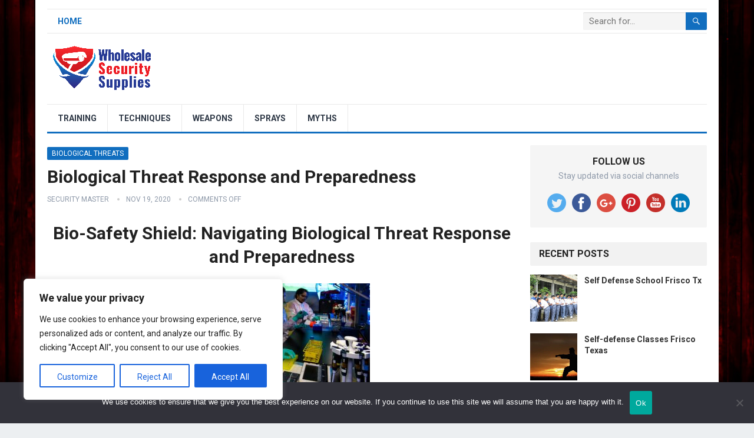

--- FILE ---
content_type: text/html; charset=UTF-8
request_url: https://wholesalesecuritysupplies.com/biological-threat-response-and-preparedness/
body_size: 21670
content:
<!DOCTYPE html>
<html lang="en-US" prefix="og: https://ogp.me/ns#">
<head>
<meta charset="UTF-8">
<meta name="viewport" content="width=device-width, initial-scale=1">
<meta http-equiv="X-UA-Compatible" content="IE=edge">
<meta name="HandheldFriendly" content="true">
<link rel="profile" href="http://gmpg.org/xfn/11">

<!-- Search Engine Optimization by Rank Math PRO - https://rankmath.com/ -->
<title>Biological Threat Response And Preparedness</title>
<meta name="description" content="Biological Threat Response and Preparedness"/>
<meta name="robots" content="follow, index, max-snippet:-1, max-video-preview:-1, max-image-preview:large"/>
<link rel="canonical" href="https://wholesalesecuritysupplies.com/biological-threat-response-and-preparedness/" />
<meta property="og:locale" content="en_US" />
<meta property="og:type" content="article" />
<meta property="og:title" content="Biological Threat Response And Preparedness" />
<meta property="og:description" content="Biological Threat Response and Preparedness" />
<meta property="og:url" content="https://wholesalesecuritysupplies.com/biological-threat-response-and-preparedness/" />
<meta property="og:site_name" content="Security and Self Defense Products, Tips and Tricks" />
<meta property="article:tag" content="&quot;Beyond the Shield: Unveiling the Power of Personal Protective Equipment (PPE) in Biosecurity&quot;" />
<meta property="article:tag" content="&quot;Bio-Hazard Containment: Mastering Decontamination Practices for Safety&quot;" />
<meta property="article:tag" content="&quot;Biosecurity Blueprint: Navigating Biological Threat Response and Preparedness&quot;" />
<meta property="article:tag" content="&quot;Clear Communication in Chaos: Effective Strategies for Bio-Threat Information Dissemination&quot;" />
<meta property="article:tag" content="&quot;Learning from the Past: Insights from Historical Cases in Bio-Threat Management&quot;" />
<meta property="article:tag" content="&quot;Medical Countermeasures Unveiled: Mitigating the Impact of Biological Threats&quot;" />
<meta property="article:tag" content="&quot;Rapid Response Strategies: Fortifying Biological Threat Preparedness&quot;" />
<meta property="article:tag" content="&quot;Safeguarding Against Biological Threats: A Comprehensive Preparedness Guide&quot;" />
<meta property="article:tag" content="&quot;Strengthening the Frontlines: Public Health Infrastructure in Biological Crisis Management&quot;" />
<meta property="article:tag" content="&quot;Training for the Unthinkable: Realistic Drills for Enhancing Biosecurity Preparedness&quot;" />
<meta property="article:tag" content="Biological Threat Response and Preparedness" />
<meta property="article:section" content="Biological Threats" />
<meta property="og:updated_time" content="2023-08-07T10:59:02+00:00" />
<meta property="og:image" content="https://wholesalesecuritysupplies.com/wp-content/uploads/2023/08/Biological-Threat-Response-and-Preparedness.jpg" />
<meta property="og:image:secure_url" content="https://wholesalesecuritysupplies.com/wp-content/uploads/2023/08/Biological-Threat-Response-and-Preparedness.jpg" />
<meta property="og:image:width" content="1080" />
<meta property="og:image:height" content="745" />
<meta property="og:image:alt" content="Biological Threat Response and Preparedness" />
<meta property="og:image:type" content="image/jpeg" />
<meta property="article:published_time" content="2020-11-19T10:58:48+00:00" />
<meta property="article:modified_time" content="2023-08-07T10:59:02+00:00" />
<meta name="twitter:card" content="summary_large_image" />
<meta name="twitter:title" content="Biological Threat Response And Preparedness" />
<meta name="twitter:description" content="Biological Threat Response and Preparedness" />
<meta name="twitter:image" content="https://wholesalesecuritysupplies.com/wp-content/uploads/2023/08/Biological-Threat-Response-and-Preparedness.jpg" />
<meta name="twitter:label1" content="Written by" />
<meta name="twitter:data1" content="Security Master" />
<meta name="twitter:label2" content="Time to read" />
<meta name="twitter:data2" content="2 minutes" />
<script type="application/ld+json" class="rank-math-schema-pro">{"@context":"https://schema.org","@graph":[{"@type":["Person","Organization"],"@id":"https://wholesalesecuritysupplies.com/#person","name":"Security and Self Defense Products, Tips and Tricks"},{"@type":"WebSite","@id":"https://wholesalesecuritysupplies.com/#website","url":"https://wholesalesecuritysupplies.com","name":"Security and Self Defense Products, Tips and Tricks","publisher":{"@id":"https://wholesalesecuritysupplies.com/#person"},"inLanguage":"en-US"},{"@type":"ImageObject","@id":"https://wholesalesecuritysupplies.com/wp-content/uploads/2023/08/Biological-Threat-Response-and-Preparedness-300x207.jpg","url":"https://wholesalesecuritysupplies.com/wp-content/uploads/2023/08/Biological-Threat-Response-and-Preparedness-300x207.jpg","width":"200","height":"200","inLanguage":"en-US"},{"@type":"WebPage","@id":"https://wholesalesecuritysupplies.com/biological-threat-response-and-preparedness/#webpage","url":"https://wholesalesecuritysupplies.com/biological-threat-response-and-preparedness/","name":"Biological Threat Response And Preparedness","datePublished":"2020-11-19T10:58:48+00:00","dateModified":"2023-08-07T10:59:02+00:00","isPartOf":{"@id":"https://wholesalesecuritysupplies.com/#website"},"primaryImageOfPage":{"@id":"https://wholesalesecuritysupplies.com/wp-content/uploads/2023/08/Biological-Threat-Response-and-Preparedness-300x207.jpg"},"inLanguage":"en-US"},{"@type":"Person","@id":"https://wholesalesecuritysupplies.com/biological-threat-response-and-preparedness/#author","name":"Security Master","image":{"@type":"ImageObject","@id":"https://secure.gravatar.com/avatar/c0680931caccdaf1723dbc2dac27593c4a19ed52dd483926067ac0acd6d8dfb7?s=96&amp;d=mm&amp;r=g","url":"https://secure.gravatar.com/avatar/c0680931caccdaf1723dbc2dac27593c4a19ed52dd483926067ac0acd6d8dfb7?s=96&amp;d=mm&amp;r=g","caption":"Security Master","inLanguage":"en-US"}},{"@type":"BlogPosting","headline":"Biological Threat Response And Preparedness","keywords":"Biological Threat Response and Preparedness","datePublished":"2020-11-19T10:58:48+00:00","dateModified":"2023-08-07T10:59:02+00:00","author":{"@id":"https://wholesalesecuritysupplies.com/biological-threat-response-and-preparedness/#author","name":"Security Master"},"publisher":{"@id":"https://wholesalesecuritysupplies.com/#person"},"description":"Biological Threat Response and Preparedness","name":"Biological Threat Response And Preparedness","@id":"https://wholesalesecuritysupplies.com/biological-threat-response-and-preparedness/#richSnippet","isPartOf":{"@id":"https://wholesalesecuritysupplies.com/biological-threat-response-and-preparedness/#webpage"},"image":{"@id":"https://wholesalesecuritysupplies.com/wp-content/uploads/2023/08/Biological-Threat-Response-and-Preparedness-300x207.jpg"},"inLanguage":"en-US","mainEntityOfPage":{"@id":"https://wholesalesecuritysupplies.com/biological-threat-response-and-preparedness/#webpage"}}]}</script>
<!-- /Rank Math WordPress SEO plugin -->

<link rel='dns-prefetch' href='//stackpath.bootstrapcdn.com' />
<link rel='dns-prefetch' href='//fonts.googleapis.com' />
<link rel="alternate" type="application/rss+xml" title="Security and Self Defense Products, Tips and Tricks &raquo; Feed" href="https://wholesalesecuritysupplies.com/feed/" />
<link rel="alternate" type="application/rss+xml" title="Security and Self Defense Products, Tips and Tricks &raquo; Comments Feed" href="https://wholesalesecuritysupplies.com/comments/feed/" />
<link rel="alternate" title="oEmbed (JSON)" type="application/json+oembed" href="https://wholesalesecuritysupplies.com/wp-json/oembed/1.0/embed?url=https%3A%2F%2Fwholesalesecuritysupplies.com%2Fbiological-threat-response-and-preparedness%2F" />
<link rel="alternate" title="oEmbed (XML)" type="text/xml+oembed" href="https://wholesalesecuritysupplies.com/wp-json/oembed/1.0/embed?url=https%3A%2F%2Fwholesalesecuritysupplies.com%2Fbiological-threat-response-and-preparedness%2F&#038;format=xml" />
<style id='wp-img-auto-sizes-contain-inline-css' type='text/css'>
img:is([sizes=auto i],[sizes^="auto," i]){contain-intrinsic-size:3000px 1500px}
/*# sourceURL=wp-img-auto-sizes-contain-inline-css */
</style>
<link rel='stylesheet' id='aicontentbeast360-css-css' href='https://wholesalesecuritysupplies.com/wp-content/plugins/aicontentbeast360/asset/css/style.css?ver=6.9' type='text/css' media='all' />
<link rel='stylesheet' id='power-search-css-css' href='https://wholesalesecuritysupplies.com/wp-content/plugins/power-search-and-replace360/asset/css/style.css?ver=6.9' type='text/css' media='all' />
<style id='wp-emoji-styles-inline-css' type='text/css'>

	img.wp-smiley, img.emoji {
		display: inline !important;
		border: none !important;
		box-shadow: none !important;
		height: 1em !important;
		width: 1em !important;
		margin: 0 0.07em !important;
		vertical-align: -0.1em !important;
		background: none !important;
		padding: 0 !important;
	}
/*# sourceURL=wp-emoji-styles-inline-css */
</style>
<link rel='stylesheet' id='wp-block-library-css' href='https://wholesalesecuritysupplies.com/wp-includes/css/dist/block-library/style.min.css?ver=6.9' type='text/css' media='all' />
<style id='global-styles-inline-css' type='text/css'>
:root{--wp--preset--aspect-ratio--square: 1;--wp--preset--aspect-ratio--4-3: 4/3;--wp--preset--aspect-ratio--3-4: 3/4;--wp--preset--aspect-ratio--3-2: 3/2;--wp--preset--aspect-ratio--2-3: 2/3;--wp--preset--aspect-ratio--16-9: 16/9;--wp--preset--aspect-ratio--9-16: 9/16;--wp--preset--color--black: #000000;--wp--preset--color--cyan-bluish-gray: #abb8c3;--wp--preset--color--white: #ffffff;--wp--preset--color--pale-pink: #f78da7;--wp--preset--color--vivid-red: #cf2e2e;--wp--preset--color--luminous-vivid-orange: #ff6900;--wp--preset--color--luminous-vivid-amber: #fcb900;--wp--preset--color--light-green-cyan: #7bdcb5;--wp--preset--color--vivid-green-cyan: #00d084;--wp--preset--color--pale-cyan-blue: #8ed1fc;--wp--preset--color--vivid-cyan-blue: #0693e3;--wp--preset--color--vivid-purple: #9b51e0;--wp--preset--gradient--vivid-cyan-blue-to-vivid-purple: linear-gradient(135deg,rgb(6,147,227) 0%,rgb(155,81,224) 100%);--wp--preset--gradient--light-green-cyan-to-vivid-green-cyan: linear-gradient(135deg,rgb(122,220,180) 0%,rgb(0,208,130) 100%);--wp--preset--gradient--luminous-vivid-amber-to-luminous-vivid-orange: linear-gradient(135deg,rgb(252,185,0) 0%,rgb(255,105,0) 100%);--wp--preset--gradient--luminous-vivid-orange-to-vivid-red: linear-gradient(135deg,rgb(255,105,0) 0%,rgb(207,46,46) 100%);--wp--preset--gradient--very-light-gray-to-cyan-bluish-gray: linear-gradient(135deg,rgb(238,238,238) 0%,rgb(169,184,195) 100%);--wp--preset--gradient--cool-to-warm-spectrum: linear-gradient(135deg,rgb(74,234,220) 0%,rgb(151,120,209) 20%,rgb(207,42,186) 40%,rgb(238,44,130) 60%,rgb(251,105,98) 80%,rgb(254,248,76) 100%);--wp--preset--gradient--blush-light-purple: linear-gradient(135deg,rgb(255,206,236) 0%,rgb(152,150,240) 100%);--wp--preset--gradient--blush-bordeaux: linear-gradient(135deg,rgb(254,205,165) 0%,rgb(254,45,45) 50%,rgb(107,0,62) 100%);--wp--preset--gradient--luminous-dusk: linear-gradient(135deg,rgb(255,203,112) 0%,rgb(199,81,192) 50%,rgb(65,88,208) 100%);--wp--preset--gradient--pale-ocean: linear-gradient(135deg,rgb(255,245,203) 0%,rgb(182,227,212) 50%,rgb(51,167,181) 100%);--wp--preset--gradient--electric-grass: linear-gradient(135deg,rgb(202,248,128) 0%,rgb(113,206,126) 100%);--wp--preset--gradient--midnight: linear-gradient(135deg,rgb(2,3,129) 0%,rgb(40,116,252) 100%);--wp--preset--font-size--small: 13px;--wp--preset--font-size--medium: 20px;--wp--preset--font-size--large: 36px;--wp--preset--font-size--x-large: 42px;--wp--preset--spacing--20: 0.44rem;--wp--preset--spacing--30: 0.67rem;--wp--preset--spacing--40: 1rem;--wp--preset--spacing--50: 1.5rem;--wp--preset--spacing--60: 2.25rem;--wp--preset--spacing--70: 3.38rem;--wp--preset--spacing--80: 5.06rem;--wp--preset--shadow--natural: 6px 6px 9px rgba(0, 0, 0, 0.2);--wp--preset--shadow--deep: 12px 12px 50px rgba(0, 0, 0, 0.4);--wp--preset--shadow--sharp: 6px 6px 0px rgba(0, 0, 0, 0.2);--wp--preset--shadow--outlined: 6px 6px 0px -3px rgb(255, 255, 255), 6px 6px rgb(0, 0, 0);--wp--preset--shadow--crisp: 6px 6px 0px rgb(0, 0, 0);}:where(.is-layout-flex){gap: 0.5em;}:where(.is-layout-grid){gap: 0.5em;}body .is-layout-flex{display: flex;}.is-layout-flex{flex-wrap: wrap;align-items: center;}.is-layout-flex > :is(*, div){margin: 0;}body .is-layout-grid{display: grid;}.is-layout-grid > :is(*, div){margin: 0;}:where(.wp-block-columns.is-layout-flex){gap: 2em;}:where(.wp-block-columns.is-layout-grid){gap: 2em;}:where(.wp-block-post-template.is-layout-flex){gap: 1.25em;}:where(.wp-block-post-template.is-layout-grid){gap: 1.25em;}.has-black-color{color: var(--wp--preset--color--black) !important;}.has-cyan-bluish-gray-color{color: var(--wp--preset--color--cyan-bluish-gray) !important;}.has-white-color{color: var(--wp--preset--color--white) !important;}.has-pale-pink-color{color: var(--wp--preset--color--pale-pink) !important;}.has-vivid-red-color{color: var(--wp--preset--color--vivid-red) !important;}.has-luminous-vivid-orange-color{color: var(--wp--preset--color--luminous-vivid-orange) !important;}.has-luminous-vivid-amber-color{color: var(--wp--preset--color--luminous-vivid-amber) !important;}.has-light-green-cyan-color{color: var(--wp--preset--color--light-green-cyan) !important;}.has-vivid-green-cyan-color{color: var(--wp--preset--color--vivid-green-cyan) !important;}.has-pale-cyan-blue-color{color: var(--wp--preset--color--pale-cyan-blue) !important;}.has-vivid-cyan-blue-color{color: var(--wp--preset--color--vivid-cyan-blue) !important;}.has-vivid-purple-color{color: var(--wp--preset--color--vivid-purple) !important;}.has-black-background-color{background-color: var(--wp--preset--color--black) !important;}.has-cyan-bluish-gray-background-color{background-color: var(--wp--preset--color--cyan-bluish-gray) !important;}.has-white-background-color{background-color: var(--wp--preset--color--white) !important;}.has-pale-pink-background-color{background-color: var(--wp--preset--color--pale-pink) !important;}.has-vivid-red-background-color{background-color: var(--wp--preset--color--vivid-red) !important;}.has-luminous-vivid-orange-background-color{background-color: var(--wp--preset--color--luminous-vivid-orange) !important;}.has-luminous-vivid-amber-background-color{background-color: var(--wp--preset--color--luminous-vivid-amber) !important;}.has-light-green-cyan-background-color{background-color: var(--wp--preset--color--light-green-cyan) !important;}.has-vivid-green-cyan-background-color{background-color: var(--wp--preset--color--vivid-green-cyan) !important;}.has-pale-cyan-blue-background-color{background-color: var(--wp--preset--color--pale-cyan-blue) !important;}.has-vivid-cyan-blue-background-color{background-color: var(--wp--preset--color--vivid-cyan-blue) !important;}.has-vivid-purple-background-color{background-color: var(--wp--preset--color--vivid-purple) !important;}.has-black-border-color{border-color: var(--wp--preset--color--black) !important;}.has-cyan-bluish-gray-border-color{border-color: var(--wp--preset--color--cyan-bluish-gray) !important;}.has-white-border-color{border-color: var(--wp--preset--color--white) !important;}.has-pale-pink-border-color{border-color: var(--wp--preset--color--pale-pink) !important;}.has-vivid-red-border-color{border-color: var(--wp--preset--color--vivid-red) !important;}.has-luminous-vivid-orange-border-color{border-color: var(--wp--preset--color--luminous-vivid-orange) !important;}.has-luminous-vivid-amber-border-color{border-color: var(--wp--preset--color--luminous-vivid-amber) !important;}.has-light-green-cyan-border-color{border-color: var(--wp--preset--color--light-green-cyan) !important;}.has-vivid-green-cyan-border-color{border-color: var(--wp--preset--color--vivid-green-cyan) !important;}.has-pale-cyan-blue-border-color{border-color: var(--wp--preset--color--pale-cyan-blue) !important;}.has-vivid-cyan-blue-border-color{border-color: var(--wp--preset--color--vivid-cyan-blue) !important;}.has-vivid-purple-border-color{border-color: var(--wp--preset--color--vivid-purple) !important;}.has-vivid-cyan-blue-to-vivid-purple-gradient-background{background: var(--wp--preset--gradient--vivid-cyan-blue-to-vivid-purple) !important;}.has-light-green-cyan-to-vivid-green-cyan-gradient-background{background: var(--wp--preset--gradient--light-green-cyan-to-vivid-green-cyan) !important;}.has-luminous-vivid-amber-to-luminous-vivid-orange-gradient-background{background: var(--wp--preset--gradient--luminous-vivid-amber-to-luminous-vivid-orange) !important;}.has-luminous-vivid-orange-to-vivid-red-gradient-background{background: var(--wp--preset--gradient--luminous-vivid-orange-to-vivid-red) !important;}.has-very-light-gray-to-cyan-bluish-gray-gradient-background{background: var(--wp--preset--gradient--very-light-gray-to-cyan-bluish-gray) !important;}.has-cool-to-warm-spectrum-gradient-background{background: var(--wp--preset--gradient--cool-to-warm-spectrum) !important;}.has-blush-light-purple-gradient-background{background: var(--wp--preset--gradient--blush-light-purple) !important;}.has-blush-bordeaux-gradient-background{background: var(--wp--preset--gradient--blush-bordeaux) !important;}.has-luminous-dusk-gradient-background{background: var(--wp--preset--gradient--luminous-dusk) !important;}.has-pale-ocean-gradient-background{background: var(--wp--preset--gradient--pale-ocean) !important;}.has-electric-grass-gradient-background{background: var(--wp--preset--gradient--electric-grass) !important;}.has-midnight-gradient-background{background: var(--wp--preset--gradient--midnight) !important;}.has-small-font-size{font-size: var(--wp--preset--font-size--small) !important;}.has-medium-font-size{font-size: var(--wp--preset--font-size--medium) !important;}.has-large-font-size{font-size: var(--wp--preset--font-size--large) !important;}.has-x-large-font-size{font-size: var(--wp--preset--font-size--x-large) !important;}
/*# sourceURL=global-styles-inline-css */
</style>

<style id='classic-theme-styles-inline-css' type='text/css'>
/*! This file is auto-generated */
.wp-block-button__link{color:#fff;background-color:#32373c;border-radius:9999px;box-shadow:none;text-decoration:none;padding:calc(.667em + 2px) calc(1.333em + 2px);font-size:1.125em}.wp-block-file__button{background:#32373c;color:#fff;text-decoration:none}
/*# sourceURL=/wp-includes/css/classic-themes.min.css */
</style>
<link rel='stylesheet' id='cookie-notice-front-css' href='https://wholesalesecuritysupplies.com/wp-content/plugins/cookie-notice/css/front.min.css?ver=2.5.10' type='text/css' media='all' />
<link rel='stylesheet' id='simple-weather-css' href='https://wholesalesecuritysupplies.com/wp-content/plugins/simple-weather/css/simple-weather.css?ver=4.0' type='text/css' media='all' />
<link rel='stylesheet' id='demo_fonts-css' href='//fonts.googleapis.com/css?family=Roboto%3Aregular%2Citalic%2C700%26subset%3Dlatin%2C' type='text/css' media='screen' />
<link rel='stylesheet' id='standard_pro-style-css' href='https://wholesalesecuritysupplies.com/wp-content/themes/standard-pro/style.css?ver=20180523' type='text/css' media='all' />
<link rel='stylesheet' id='genericons-style-css' href='https://wholesalesecuritysupplies.com/wp-content/themes/standard-pro/genericons/genericons.css?ver=6.9' type='text/css' media='all' />
<link rel='stylesheet' id='responsive-style-css' href='https://wholesalesecuritysupplies.com/wp-content/themes/standard-pro/responsive.css?ver=20171012' type='text/css' media='all' />
<script type="text/javascript" src="https://wholesalesecuritysupplies.com/wp-includes/js/jquery/jquery.min.js?ver=3.7.1" id="jquery-core-js"></script>
<script type="text/javascript" src="https://wholesalesecuritysupplies.com/wp-includes/js/jquery/jquery-migrate.min.js?ver=3.4.1" id="jquery-migrate-js"></script>
<script type="text/javascript" id="cookie-law-info-js-extra">
/* <![CDATA[ */
var _ckyConfig = {"_ipData":[],"_assetsURL":"https://wholesalesecuritysupplies.com/wp-content/plugins/cookie-law-info/lite/frontend/images/","_publicURL":"https://wholesalesecuritysupplies.com","_expiry":"365","_categories":[{"name":"Necessary","slug":"necessary","isNecessary":true,"ccpaDoNotSell":true,"cookies":[],"active":true,"defaultConsent":{"gdpr":true,"ccpa":true}},{"name":"Functional","slug":"functional","isNecessary":false,"ccpaDoNotSell":true,"cookies":[],"active":true,"defaultConsent":{"gdpr":false,"ccpa":false}},{"name":"Analytics","slug":"analytics","isNecessary":false,"ccpaDoNotSell":true,"cookies":[],"active":true,"defaultConsent":{"gdpr":false,"ccpa":false}},{"name":"Performance","slug":"performance","isNecessary":false,"ccpaDoNotSell":true,"cookies":[],"active":true,"defaultConsent":{"gdpr":false,"ccpa":false}},{"name":"Advertisement","slug":"advertisement","isNecessary":false,"ccpaDoNotSell":true,"cookies":[],"active":true,"defaultConsent":{"gdpr":false,"ccpa":false}}],"_activeLaw":"gdpr","_rootDomain":"","_block":"1","_showBanner":"1","_bannerConfig":{"settings":{"type":"box","preferenceCenterType":"popup","position":"bottom-left","applicableLaw":"gdpr"},"behaviours":{"reloadBannerOnAccept":false,"loadAnalyticsByDefault":false,"animations":{"onLoad":"animate","onHide":"sticky"}},"config":{"revisitConsent":{"status":true,"tag":"revisit-consent","position":"bottom-left","meta":{"url":"#"},"styles":{"background-color":"#0056A7"},"elements":{"title":{"type":"text","tag":"revisit-consent-title","status":true,"styles":{"color":"#0056a7"}}}},"preferenceCenter":{"toggle":{"status":true,"tag":"detail-category-toggle","type":"toggle","states":{"active":{"styles":{"background-color":"#1863DC"}},"inactive":{"styles":{"background-color":"#D0D5D2"}}}}},"categoryPreview":{"status":false,"toggle":{"status":true,"tag":"detail-category-preview-toggle","type":"toggle","states":{"active":{"styles":{"background-color":"#1863DC"}},"inactive":{"styles":{"background-color":"#D0D5D2"}}}}},"videoPlaceholder":{"status":true,"styles":{"background-color":"#000000","border-color":"#000000","color":"#ffffff"}},"readMore":{"status":false,"tag":"readmore-button","type":"link","meta":{"noFollow":true,"newTab":true},"styles":{"color":"#1863DC","background-color":"transparent","border-color":"transparent"}},"showMore":{"status":true,"tag":"show-desc-button","type":"button","styles":{"color":"#1863DC"}},"showLess":{"status":true,"tag":"hide-desc-button","type":"button","styles":{"color":"#1863DC"}},"alwaysActive":{"status":true,"tag":"always-active","styles":{"color":"#008000"}},"manualLinks":{"status":true,"tag":"manual-links","type":"link","styles":{"color":"#1863DC"}},"auditTable":{"status":true},"optOption":{"status":true,"toggle":{"status":true,"tag":"optout-option-toggle","type":"toggle","states":{"active":{"styles":{"background-color":"#1863dc"}},"inactive":{"styles":{"background-color":"#FFFFFF"}}}}}}},"_version":"3.3.7","_logConsent":"1","_tags":[{"tag":"accept-button","styles":{"color":"#FFFFFF","background-color":"#1863DC","border-color":"#1863DC"}},{"tag":"reject-button","styles":{"color":"#1863DC","background-color":"transparent","border-color":"#1863DC"}},{"tag":"settings-button","styles":{"color":"#1863DC","background-color":"transparent","border-color":"#1863DC"}},{"tag":"readmore-button","styles":{"color":"#1863DC","background-color":"transparent","border-color":"transparent"}},{"tag":"donotsell-button","styles":{"color":"#1863DC","background-color":"transparent","border-color":"transparent"}},{"tag":"show-desc-button","styles":{"color":"#1863DC"}},{"tag":"hide-desc-button","styles":{"color":"#1863DC"}},{"tag":"cky-always-active","styles":[]},{"tag":"cky-link","styles":[]},{"tag":"accept-button","styles":{"color":"#FFFFFF","background-color":"#1863DC","border-color":"#1863DC"}},{"tag":"revisit-consent","styles":{"background-color":"#0056A7"}}],"_shortCodes":[{"key":"cky_readmore","content":"\u003Ca href=\"#\" class=\"cky-policy\" aria-label=\"Cookie Policy\" target=\"_blank\" rel=\"noopener\" data-cky-tag=\"readmore-button\"\u003ECookie Policy\u003C/a\u003E","tag":"readmore-button","status":false,"attributes":{"rel":"nofollow","target":"_blank"}},{"key":"cky_show_desc","content":"\u003Cbutton class=\"cky-show-desc-btn\" data-cky-tag=\"show-desc-button\" aria-label=\"Show more\"\u003EShow more\u003C/button\u003E","tag":"show-desc-button","status":true,"attributes":[]},{"key":"cky_hide_desc","content":"\u003Cbutton class=\"cky-show-desc-btn\" data-cky-tag=\"hide-desc-button\" aria-label=\"Show less\"\u003EShow less\u003C/button\u003E","tag":"hide-desc-button","status":true,"attributes":[]},{"key":"cky_optout_show_desc","content":"[cky_optout_show_desc]","tag":"optout-show-desc-button","status":true,"attributes":[]},{"key":"cky_optout_hide_desc","content":"[cky_optout_hide_desc]","tag":"optout-hide-desc-button","status":true,"attributes":[]},{"key":"cky_category_toggle_label","content":"[cky_{{status}}_category_label] [cky_preference_{{category_slug}}_title]","tag":"","status":true,"attributes":[]},{"key":"cky_enable_category_label","content":"Enable","tag":"","status":true,"attributes":[]},{"key":"cky_disable_category_label","content":"Disable","tag":"","status":true,"attributes":[]},{"key":"cky_video_placeholder","content":"\u003Cdiv class=\"video-placeholder-normal\" data-cky-tag=\"video-placeholder\" id=\"[UNIQUEID]\"\u003E\u003Cp class=\"video-placeholder-text-normal\" data-cky-tag=\"placeholder-title\"\u003EPlease accept cookies to access this content\u003C/p\u003E\u003C/div\u003E","tag":"","status":true,"attributes":[]},{"key":"cky_enable_optout_label","content":"Enable","tag":"","status":true,"attributes":[]},{"key":"cky_disable_optout_label","content":"Disable","tag":"","status":true,"attributes":[]},{"key":"cky_optout_toggle_label","content":"[cky_{{status}}_optout_label] [cky_optout_option_title]","tag":"","status":true,"attributes":[]},{"key":"cky_optout_option_title","content":"Do Not Sell or Share My Personal Information","tag":"","status":true,"attributes":[]},{"key":"cky_optout_close_label","content":"Close","tag":"","status":true,"attributes":[]},{"key":"cky_preference_close_label","content":"Close","tag":"","status":true,"attributes":[]}],"_rtl":"","_language":"en","_providersToBlock":[]};
var _ckyStyles = {"css":".cky-overlay{background: #000000; opacity: 0.4; position: fixed; top: 0; left: 0; width: 100%; height: 100%; z-index: 99999999;}.cky-hide{display: none;}.cky-btn-revisit-wrapper{display: flex; align-items: center; justify-content: center; background: #0056a7; width: 45px; height: 45px; border-radius: 50%; position: fixed; z-index: 999999; cursor: pointer;}.cky-revisit-bottom-left{bottom: 15px; left: 15px;}.cky-revisit-bottom-right{bottom: 15px; right: 15px;}.cky-btn-revisit-wrapper .cky-btn-revisit{display: flex; align-items: center; justify-content: center; background: none; border: none; cursor: pointer; position: relative; margin: 0; padding: 0;}.cky-btn-revisit-wrapper .cky-btn-revisit img{max-width: fit-content; margin: 0; height: 30px; width: 30px;}.cky-revisit-bottom-left:hover::before{content: attr(data-tooltip); position: absolute; background: #4e4b66; color: #ffffff; left: calc(100% + 7px); font-size: 12px; line-height: 16px; width: max-content; padding: 4px 8px; border-radius: 4px;}.cky-revisit-bottom-left:hover::after{position: absolute; content: \"\"; border: 5px solid transparent; left: calc(100% + 2px); border-left-width: 0; border-right-color: #4e4b66;}.cky-revisit-bottom-right:hover::before{content: attr(data-tooltip); position: absolute; background: #4e4b66; color: #ffffff; right: calc(100% + 7px); font-size: 12px; line-height: 16px; width: max-content; padding: 4px 8px; border-radius: 4px;}.cky-revisit-bottom-right:hover::after{position: absolute; content: \"\"; border: 5px solid transparent; right: calc(100% + 2px); border-right-width: 0; border-left-color: #4e4b66;}.cky-revisit-hide{display: none;}.cky-consent-container{position: fixed; width: 440px; box-sizing: border-box; z-index: 9999999; border-radius: 6px;}.cky-consent-container .cky-consent-bar{background: #ffffff; border: 1px solid; padding: 20px 26px; box-shadow: 0 -1px 10px 0 #acabab4d; border-radius: 6px;}.cky-box-bottom-left{bottom: 40px; left: 40px;}.cky-box-bottom-right{bottom: 40px; right: 40px;}.cky-box-top-left{top: 40px; left: 40px;}.cky-box-top-right{top: 40px; right: 40px;}.cky-custom-brand-logo-wrapper .cky-custom-brand-logo{width: 100px; height: auto; margin: 0 0 12px 0;}.cky-notice .cky-title{color: #212121; font-weight: 700; font-size: 18px; line-height: 24px; margin: 0 0 12px 0;}.cky-notice-des *,.cky-preference-content-wrapper *,.cky-accordion-header-des *,.cky-gpc-wrapper .cky-gpc-desc *{font-size: 14px;}.cky-notice-des{color: #212121; font-size: 14px; line-height: 24px; font-weight: 400;}.cky-notice-des img{height: 25px; width: 25px;}.cky-consent-bar .cky-notice-des p,.cky-gpc-wrapper .cky-gpc-desc p,.cky-preference-body-wrapper .cky-preference-content-wrapper p,.cky-accordion-header-wrapper .cky-accordion-header-des p,.cky-cookie-des-table li div:last-child p{color: inherit; margin-top: 0; overflow-wrap: break-word;}.cky-notice-des P:last-child,.cky-preference-content-wrapper p:last-child,.cky-cookie-des-table li div:last-child p:last-child,.cky-gpc-wrapper .cky-gpc-desc p:last-child{margin-bottom: 0;}.cky-notice-des a.cky-policy,.cky-notice-des button.cky-policy{font-size: 14px; color: #1863dc; white-space: nowrap; cursor: pointer; background: transparent; border: 1px solid; text-decoration: underline;}.cky-notice-des button.cky-policy{padding: 0;}.cky-notice-des a.cky-policy:focus-visible,.cky-notice-des button.cky-policy:focus-visible,.cky-preference-content-wrapper .cky-show-desc-btn:focus-visible,.cky-accordion-header .cky-accordion-btn:focus-visible,.cky-preference-header .cky-btn-close:focus-visible,.cky-switch input[type=\"checkbox\"]:focus-visible,.cky-footer-wrapper a:focus-visible,.cky-btn:focus-visible{outline: 2px solid #1863dc; outline-offset: 2px;}.cky-btn:focus:not(:focus-visible),.cky-accordion-header .cky-accordion-btn:focus:not(:focus-visible),.cky-preference-content-wrapper .cky-show-desc-btn:focus:not(:focus-visible),.cky-btn-revisit-wrapper .cky-btn-revisit:focus:not(:focus-visible),.cky-preference-header .cky-btn-close:focus:not(:focus-visible),.cky-consent-bar .cky-banner-btn-close:focus:not(:focus-visible){outline: 0;}button.cky-show-desc-btn:not(:hover):not(:active){color: #1863dc; background: transparent;}button.cky-accordion-btn:not(:hover):not(:active),button.cky-banner-btn-close:not(:hover):not(:active),button.cky-btn-revisit:not(:hover):not(:active),button.cky-btn-close:not(:hover):not(:active){background: transparent;}.cky-consent-bar button:hover,.cky-modal.cky-modal-open button:hover,.cky-consent-bar button:focus,.cky-modal.cky-modal-open button:focus{text-decoration: none;}.cky-notice-btn-wrapper{display: flex; justify-content: flex-start; align-items: center; flex-wrap: wrap; margin-top: 16px;}.cky-notice-btn-wrapper .cky-btn{text-shadow: none; box-shadow: none;}.cky-btn{flex: auto; max-width: 100%; font-size: 14px; font-family: inherit; line-height: 24px; padding: 8px; font-weight: 500; margin: 0 8px 0 0; border-radius: 2px; cursor: pointer; text-align: center; text-transform: none; min-height: 0;}.cky-btn:hover{opacity: 0.8;}.cky-btn-customize{color: #1863dc; background: transparent; border: 2px solid #1863dc;}.cky-btn-reject{color: #1863dc; background: transparent; border: 2px solid #1863dc;}.cky-btn-accept{background: #1863dc; color: #ffffff; border: 2px solid #1863dc;}.cky-btn:last-child{margin-right: 0;}@media (max-width: 576px){.cky-box-bottom-left{bottom: 0; left: 0;}.cky-box-bottom-right{bottom: 0; right: 0;}.cky-box-top-left{top: 0; left: 0;}.cky-box-top-right{top: 0; right: 0;}}@media (max-width: 440px){.cky-box-bottom-left, .cky-box-bottom-right, .cky-box-top-left, .cky-box-top-right{width: 100%; max-width: 100%;}.cky-consent-container .cky-consent-bar{padding: 20px 0;}.cky-custom-brand-logo-wrapper, .cky-notice .cky-title, .cky-notice-des, .cky-notice-btn-wrapper{padding: 0 24px;}.cky-notice-des{max-height: 40vh; overflow-y: scroll;}.cky-notice-btn-wrapper{flex-direction: column; margin-top: 0;}.cky-btn{width: 100%; margin: 10px 0 0 0;}.cky-notice-btn-wrapper .cky-btn-customize{order: 2;}.cky-notice-btn-wrapper .cky-btn-reject{order: 3;}.cky-notice-btn-wrapper .cky-btn-accept{order: 1; margin-top: 16px;}}@media (max-width: 352px){.cky-notice .cky-title{font-size: 16px;}.cky-notice-des *{font-size: 12px;}.cky-notice-des, .cky-btn{font-size: 12px;}}.cky-modal.cky-modal-open{display: flex; visibility: visible; -webkit-transform: translate(-50%, -50%); -moz-transform: translate(-50%, -50%); -ms-transform: translate(-50%, -50%); -o-transform: translate(-50%, -50%); transform: translate(-50%, -50%); top: 50%; left: 50%; transition: all 1s ease;}.cky-modal{box-shadow: 0 32px 68px rgba(0, 0, 0, 0.3); margin: 0 auto; position: fixed; max-width: 100%; background: #ffffff; top: 50%; box-sizing: border-box; border-radius: 6px; z-index: 999999999; color: #212121; -webkit-transform: translate(-50%, 100%); -moz-transform: translate(-50%, 100%); -ms-transform: translate(-50%, 100%); -o-transform: translate(-50%, 100%); transform: translate(-50%, 100%); visibility: hidden; transition: all 0s ease;}.cky-preference-center{max-height: 79vh; overflow: hidden; width: 845px; overflow: hidden; flex: 1 1 0; display: flex; flex-direction: column; border-radius: 6px;}.cky-preference-header{display: flex; align-items: center; justify-content: space-between; padding: 22px 24px; border-bottom: 1px solid;}.cky-preference-header .cky-preference-title{font-size: 18px; font-weight: 700; line-height: 24px;}.cky-preference-header .cky-btn-close{margin: 0; cursor: pointer; vertical-align: middle; padding: 0; background: none; border: none; width: auto; height: auto; min-height: 0; line-height: 0; text-shadow: none; box-shadow: none;}.cky-preference-header .cky-btn-close img{margin: 0; height: 10px; width: 10px;}.cky-preference-body-wrapper{padding: 0 24px; flex: 1; overflow: auto; box-sizing: border-box;}.cky-preference-content-wrapper,.cky-gpc-wrapper .cky-gpc-desc{font-size: 14px; line-height: 24px; font-weight: 400; padding: 12px 0;}.cky-preference-content-wrapper{border-bottom: 1px solid;}.cky-preference-content-wrapper img{height: 25px; width: 25px;}.cky-preference-content-wrapper .cky-show-desc-btn{font-size: 14px; font-family: inherit; color: #1863dc; text-decoration: none; line-height: 24px; padding: 0; margin: 0; white-space: nowrap; cursor: pointer; background: transparent; border-color: transparent; text-transform: none; min-height: 0; text-shadow: none; box-shadow: none;}.cky-accordion-wrapper{margin-bottom: 10px;}.cky-accordion{border-bottom: 1px solid;}.cky-accordion:last-child{border-bottom: none;}.cky-accordion .cky-accordion-item{display: flex; margin-top: 10px;}.cky-accordion .cky-accordion-body{display: none;}.cky-accordion.cky-accordion-active .cky-accordion-body{display: block; padding: 0 22px; margin-bottom: 16px;}.cky-accordion-header-wrapper{cursor: pointer; width: 100%;}.cky-accordion-item .cky-accordion-header{display: flex; justify-content: space-between; align-items: center;}.cky-accordion-header .cky-accordion-btn{font-size: 16px; font-family: inherit; color: #212121; line-height: 24px; background: none; border: none; font-weight: 700; padding: 0; margin: 0; cursor: pointer; text-transform: none; min-height: 0; text-shadow: none; box-shadow: none;}.cky-accordion-header .cky-always-active{color: #008000; font-weight: 600; line-height: 24px; font-size: 14px;}.cky-accordion-header-des{font-size: 14px; line-height: 24px; margin: 10px 0 16px 0;}.cky-accordion-chevron{margin-right: 22px; position: relative; cursor: pointer;}.cky-accordion-chevron-hide{display: none;}.cky-accordion .cky-accordion-chevron i::before{content: \"\"; position: absolute; border-right: 1.4px solid; border-bottom: 1.4px solid; border-color: inherit; height: 6px; width: 6px; -webkit-transform: rotate(-45deg); -moz-transform: rotate(-45deg); -ms-transform: rotate(-45deg); -o-transform: rotate(-45deg); transform: rotate(-45deg); transition: all 0.2s ease-in-out; top: 8px;}.cky-accordion.cky-accordion-active .cky-accordion-chevron i::before{-webkit-transform: rotate(45deg); -moz-transform: rotate(45deg); -ms-transform: rotate(45deg); -o-transform: rotate(45deg); transform: rotate(45deg);}.cky-audit-table{background: #f4f4f4; border-radius: 6px;}.cky-audit-table .cky-empty-cookies-text{color: inherit; font-size: 12px; line-height: 24px; margin: 0; padding: 10px;}.cky-audit-table .cky-cookie-des-table{font-size: 12px; line-height: 24px; font-weight: normal; padding: 15px 10px; border-bottom: 1px solid; border-bottom-color: inherit; margin: 0;}.cky-audit-table .cky-cookie-des-table:last-child{border-bottom: none;}.cky-audit-table .cky-cookie-des-table li{list-style-type: none; display: flex; padding: 3px 0;}.cky-audit-table .cky-cookie-des-table li:first-child{padding-top: 0;}.cky-cookie-des-table li div:first-child{width: 100px; font-weight: 600; word-break: break-word; word-wrap: break-word;}.cky-cookie-des-table li div:last-child{flex: 1; word-break: break-word; word-wrap: break-word; margin-left: 8px;}.cky-footer-shadow{display: block; width: 100%; height: 40px; background: linear-gradient(180deg, rgba(255, 255, 255, 0) 0%, #ffffff 100%); position: absolute; bottom: calc(100% - 1px);}.cky-footer-wrapper{position: relative;}.cky-prefrence-btn-wrapper{display: flex; flex-wrap: wrap; align-items: center; justify-content: center; padding: 22px 24px; border-top: 1px solid;}.cky-prefrence-btn-wrapper .cky-btn{flex: auto; max-width: 100%; text-shadow: none; box-shadow: none;}.cky-btn-preferences{color: #1863dc; background: transparent; border: 2px solid #1863dc;}.cky-preference-header,.cky-preference-body-wrapper,.cky-preference-content-wrapper,.cky-accordion-wrapper,.cky-accordion,.cky-accordion-wrapper,.cky-footer-wrapper,.cky-prefrence-btn-wrapper{border-color: inherit;}@media (max-width: 845px){.cky-modal{max-width: calc(100% - 16px);}}@media (max-width: 576px){.cky-modal{max-width: 100%;}.cky-preference-center{max-height: 100vh;}.cky-prefrence-btn-wrapper{flex-direction: column;}.cky-accordion.cky-accordion-active .cky-accordion-body{padding-right: 0;}.cky-prefrence-btn-wrapper .cky-btn{width: 100%; margin: 10px 0 0 0;}.cky-prefrence-btn-wrapper .cky-btn-reject{order: 3;}.cky-prefrence-btn-wrapper .cky-btn-accept{order: 1; margin-top: 0;}.cky-prefrence-btn-wrapper .cky-btn-preferences{order: 2;}}@media (max-width: 425px){.cky-accordion-chevron{margin-right: 15px;}.cky-notice-btn-wrapper{margin-top: 0;}.cky-accordion.cky-accordion-active .cky-accordion-body{padding: 0 15px;}}@media (max-width: 352px){.cky-preference-header .cky-preference-title{font-size: 16px;}.cky-preference-header{padding: 16px 24px;}.cky-preference-content-wrapper *, .cky-accordion-header-des *{font-size: 12px;}.cky-preference-content-wrapper, .cky-preference-content-wrapper .cky-show-more, .cky-accordion-header .cky-always-active, .cky-accordion-header-des, .cky-preference-content-wrapper .cky-show-desc-btn, .cky-notice-des a.cky-policy{font-size: 12px;}.cky-accordion-header .cky-accordion-btn{font-size: 14px;}}.cky-switch{display: flex;}.cky-switch input[type=\"checkbox\"]{position: relative; width: 44px; height: 24px; margin: 0; background: #d0d5d2; -webkit-appearance: none; border-radius: 50px; cursor: pointer; outline: 0; border: none; top: 0;}.cky-switch input[type=\"checkbox\"]:checked{background: #1863dc;}.cky-switch input[type=\"checkbox\"]:before{position: absolute; content: \"\"; height: 20px; width: 20px; left: 2px; bottom: 2px; border-radius: 50%; background-color: white; -webkit-transition: 0.4s; transition: 0.4s; margin: 0;}.cky-switch input[type=\"checkbox\"]:after{display: none;}.cky-switch input[type=\"checkbox\"]:checked:before{-webkit-transform: translateX(20px); -ms-transform: translateX(20px); transform: translateX(20px);}@media (max-width: 425px){.cky-switch input[type=\"checkbox\"]{width: 38px; height: 21px;}.cky-switch input[type=\"checkbox\"]:before{height: 17px; width: 17px;}.cky-switch input[type=\"checkbox\"]:checked:before{-webkit-transform: translateX(17px); -ms-transform: translateX(17px); transform: translateX(17px);}}.cky-consent-bar .cky-banner-btn-close{position: absolute; right: 9px; top: 5px; background: none; border: none; cursor: pointer; padding: 0; margin: 0; min-height: 0; line-height: 0; height: auto; width: auto; text-shadow: none; box-shadow: none;}.cky-consent-bar .cky-banner-btn-close img{height: 9px; width: 9px; margin: 0;}.cky-notice-group{font-size: 14px; line-height: 24px; font-weight: 400; color: #212121;}.cky-notice-btn-wrapper .cky-btn-do-not-sell{font-size: 14px; line-height: 24px; padding: 6px 0; margin: 0; font-weight: 500; background: none; border-radius: 2px; border: none; cursor: pointer; text-align: left; color: #1863dc; background: transparent; border-color: transparent; box-shadow: none; text-shadow: none;}.cky-consent-bar .cky-banner-btn-close:focus-visible,.cky-notice-btn-wrapper .cky-btn-do-not-sell:focus-visible,.cky-opt-out-btn-wrapper .cky-btn:focus-visible,.cky-opt-out-checkbox-wrapper input[type=\"checkbox\"].cky-opt-out-checkbox:focus-visible{outline: 2px solid #1863dc; outline-offset: 2px;}@media (max-width: 440px){.cky-consent-container{width: 100%;}}@media (max-width: 352px){.cky-notice-des a.cky-policy, .cky-notice-btn-wrapper .cky-btn-do-not-sell{font-size: 12px;}}.cky-opt-out-wrapper{padding: 12px 0;}.cky-opt-out-wrapper .cky-opt-out-checkbox-wrapper{display: flex; align-items: center;}.cky-opt-out-checkbox-wrapper .cky-opt-out-checkbox-label{font-size: 16px; font-weight: 700; line-height: 24px; margin: 0 0 0 12px; cursor: pointer;}.cky-opt-out-checkbox-wrapper input[type=\"checkbox\"].cky-opt-out-checkbox{background-color: #ffffff; border: 1px solid black; width: 20px; height: 18.5px; margin: 0; -webkit-appearance: none; position: relative; display: flex; align-items: center; justify-content: center; border-radius: 2px; cursor: pointer;}.cky-opt-out-checkbox-wrapper input[type=\"checkbox\"].cky-opt-out-checkbox:checked{background-color: #1863dc; border: none;}.cky-opt-out-checkbox-wrapper input[type=\"checkbox\"].cky-opt-out-checkbox:checked::after{left: 6px; bottom: 4px; width: 7px; height: 13px; border: solid #ffffff; border-width: 0 3px 3px 0; border-radius: 2px; -webkit-transform: rotate(45deg); -ms-transform: rotate(45deg); transform: rotate(45deg); content: \"\"; position: absolute; box-sizing: border-box;}.cky-opt-out-checkbox-wrapper.cky-disabled .cky-opt-out-checkbox-label,.cky-opt-out-checkbox-wrapper.cky-disabled input[type=\"checkbox\"].cky-opt-out-checkbox{cursor: no-drop;}.cky-gpc-wrapper{margin: 0 0 0 32px;}.cky-footer-wrapper .cky-opt-out-btn-wrapper{display: flex; flex-wrap: wrap; align-items: center; justify-content: center; padding: 22px 24px;}.cky-opt-out-btn-wrapper .cky-btn{flex: auto; max-width: 100%; text-shadow: none; box-shadow: none;}.cky-opt-out-btn-wrapper .cky-btn-cancel{border: 1px solid #dedfe0; background: transparent; color: #858585;}.cky-opt-out-btn-wrapper .cky-btn-confirm{background: #1863dc; color: #ffffff; border: 1px solid #1863dc;}@media (max-width: 352px){.cky-opt-out-checkbox-wrapper .cky-opt-out-checkbox-label{font-size: 14px;}.cky-gpc-wrapper .cky-gpc-desc, .cky-gpc-wrapper .cky-gpc-desc *{font-size: 12px;}.cky-opt-out-checkbox-wrapper input[type=\"checkbox\"].cky-opt-out-checkbox{width: 16px; height: 16px;}.cky-opt-out-checkbox-wrapper input[type=\"checkbox\"].cky-opt-out-checkbox:checked::after{left: 5px; bottom: 4px; width: 3px; height: 9px;}.cky-gpc-wrapper{margin: 0 0 0 28px;}}.video-placeholder-youtube{background-size: 100% 100%; background-position: center; background-repeat: no-repeat; background-color: #b2b0b059; position: relative; display: flex; align-items: center; justify-content: center; max-width: 100%;}.video-placeholder-text-youtube{text-align: center; align-items: center; padding: 10px 16px; background-color: #000000cc; color: #ffffff; border: 1px solid; border-radius: 2px; cursor: pointer;}.video-placeholder-normal{background-image: url(\"/wp-content/plugins/cookie-law-info/lite/frontend/images/placeholder.svg\"); background-size: 80px; background-position: center; background-repeat: no-repeat; background-color: #b2b0b059; position: relative; display: flex; align-items: flex-end; justify-content: center; max-width: 100%;}.video-placeholder-text-normal{align-items: center; padding: 10px 16px; text-align: center; border: 1px solid; border-radius: 2px; cursor: pointer;}.cky-rtl{direction: rtl; text-align: right;}.cky-rtl .cky-banner-btn-close{left: 9px; right: auto;}.cky-rtl .cky-notice-btn-wrapper .cky-btn:last-child{margin-right: 8px;}.cky-rtl .cky-notice-btn-wrapper .cky-btn:first-child{margin-right: 0;}.cky-rtl .cky-notice-btn-wrapper{margin-left: 0; margin-right: 15px;}.cky-rtl .cky-prefrence-btn-wrapper .cky-btn{margin-right: 8px;}.cky-rtl .cky-prefrence-btn-wrapper .cky-btn:first-child{margin-right: 0;}.cky-rtl .cky-accordion .cky-accordion-chevron i::before{border: none; border-left: 1.4px solid; border-top: 1.4px solid; left: 12px;}.cky-rtl .cky-accordion.cky-accordion-active .cky-accordion-chevron i::before{-webkit-transform: rotate(-135deg); -moz-transform: rotate(-135deg); -ms-transform: rotate(-135deg); -o-transform: rotate(-135deg); transform: rotate(-135deg);}@media (max-width: 768px){.cky-rtl .cky-notice-btn-wrapper{margin-right: 0;}}@media (max-width: 576px){.cky-rtl .cky-notice-btn-wrapper .cky-btn:last-child{margin-right: 0;}.cky-rtl .cky-prefrence-btn-wrapper .cky-btn{margin-right: 0;}.cky-rtl .cky-accordion.cky-accordion-active .cky-accordion-body{padding: 0 22px 0 0;}}@media (max-width: 425px){.cky-rtl .cky-accordion.cky-accordion-active .cky-accordion-body{padding: 0 15px 0 0;}}.cky-rtl .cky-opt-out-btn-wrapper .cky-btn{margin-right: 12px;}.cky-rtl .cky-opt-out-btn-wrapper .cky-btn:first-child{margin-right: 0;}.cky-rtl .cky-opt-out-checkbox-wrapper .cky-opt-out-checkbox-label{margin: 0 12px 0 0;}"};
//# sourceURL=cookie-law-info-js-extra
/* ]]> */
</script>
<script type="text/javascript" src="https://wholesalesecuritysupplies.com/wp-content/plugins/cookie-law-info/lite/frontend/js/script.min.js?ver=3.3.7" id="cookie-law-info-js"></script>
<script type="text/javascript" id="cookie-notice-front-js-before">
/* <![CDATA[ */
var cnArgs = {"ajaxUrl":"https:\/\/wholesalesecuritysupplies.com\/wp-admin\/admin-ajax.php","nonce":"47e2c82e0d","hideEffect":"fade","position":"bottom","onScroll":false,"onScrollOffset":100,"onClick":false,"cookieName":"cookie_notice_accepted","cookieTime":2592000,"cookieTimeRejected":2592000,"globalCookie":false,"redirection":false,"cache":true,"revokeCookies":false,"revokeCookiesOpt":"automatic"};

//# sourceURL=cookie-notice-front-js-before
/* ]]> */
</script>
<script type="text/javascript" src="https://wholesalesecuritysupplies.com/wp-content/plugins/cookie-notice/js/front.min.js?ver=2.5.10" id="cookie-notice-front-js"></script>
<link rel="https://api.w.org/" href="https://wholesalesecuritysupplies.com/wp-json/" /><link rel="alternate" title="JSON" type="application/json" href="https://wholesalesecuritysupplies.com/wp-json/wp/v2/posts/656" /><link rel="EditURI" type="application/rsd+xml" title="RSD" href="https://wholesalesecuritysupplies.com/xmlrpc.php?rsd" />
<meta name="generator" content="WordPress 6.9" />
<link rel='shortlink' href='https://wholesalesecuritysupplies.com/?p=656' />
<style id="cky-style-inline">[data-cky-tag]{visibility:hidden;}</style><meta name="google-site-verification" content="YvHA5xB3yCRj8OScv07Ug93tzAYKvoeqhro--bbzy6Q" /><style type="text/css" id="custom-background-css">
body.custom-background { background-image: url("https://wholesalesecuritysupplies.com/wp-content/uploads/2019/12/wall-of-brightly-coloured-red-orange-striped-thick-glass-background-with-light-shining-through-from_t20_P1yklB.jpg"); background-position: center center; background-size: cover; background-repeat: no-repeat; background-attachment: fixed; }
</style>
	
<!-- Begin Custom CSS -->
<style type="text/css" id="demo-custom-css">
.primary{color:#116ebf;}
</style>
<!-- End Custom CSS -->
<style type="text/css" media="all">
	body,
	input,
	input[type="text"],
	input[type="email"],
	input[type="url"],
	input[type="search"],
	input[type="password"],
	textarea,
	table,
	.sidebar .widget_ad .widget-title,
	.site-footer .widget_ad .widget-title {
		font-family: "Roboto", "Helvetica Neue", Helvetica, Arial, sans-serif;
	}
	#secondary-menu li a,
	.footer-nav li a,
	.pagination .page-numbers,
	button,
	.btn,
	input[type="submit"],
	input[type="reset"],
	input[type="button"],
	.comment-form label,
	label,
	h1,h2,h3,h4,h5,h6 {
		font-family: "Roboto", "Helvetica Neue", Helvetica, Arial, sans-serif;
	}
	a:hover,
	.site-header .search-icon:hover span,
	#primary-menu li a:link,
	#primary-menu li a:visited,
	#primary-menu li.sfHover li a,
	#secondary-menu li.sfHover li a,	
	.sf-menu li li a:hover,
	.sf-menu li.sfHover a,
	.sf-menu li.current-menu-item a,
	.sf-menu li.current-menu-item a:hover,
	.breadcrumbs .breadcrumbs-nav a:hover,
	.read-more a,
	.read-more a:visited,
	.entry-title a:hover,
	article.hentry .edit-link a,
	.author-box a,
	.page-content a,
	.entry-content a,
	.comment-author a,
	.comment-content a,
	.comment-reply-title small a:hover,
	.sidebar .widget a,
	.sidebar .widget ul li a:hover,
	#site-bottom a:hover,
	.author-box a:hover,
	.page-content a:hover,
	.entry-content a:hover,
	.widget_tag_cloud .tagcloud a:hover:before,
	.entry-tags .tag-links a:hover:before,
	.content-loop .entry-title a:hover,
	.content-list .entry-title a:hover,
	.content-grid .entry-title a:hover,
	article.hentry .edit-link a:hover,
	.site-footer .widget ul li a:hover,
	.comment-content a:hover,
	.pagination .page-numbers.current,
	.entry-tags .tag-links a:hover {
		color: #116ebf;
	}
	#primary-menu li li a:hover,
	#secondary-menu li li a:hover,
	#primary-menu li li.current-menu-item a:hover,
	#secondary-menu li li.current-menu-item a:hover,	
	.widget_tag_cloud .tagcloud a:hover {
		color: #116ebf !important;
	}
	.sf-menu li a:hover,
	.sf-menu li.sfHover a,
	.sf-menu li.current-menu-item a,
	.sf-menu li.current-menu-item a:hover,
	button,
	.btn,
	input[type="submit"],
	input[type="reset"],
	input[type="button"],
	.entry-category a,
	#back-top a:hover span,
	.bx-wrapper .bx-pager.bx-default-pager a:hover,
	.bx-wrapper .bx-pager.bx-default-pager a.active,
	.bx-wrapper .bx-pager.bx-default-pager a:focus,
	.sidebar .widget ul li:before,
	.widget_newsletter input[type="submit"],
	.widget_newsletter input[type="button"],
	.widget_newsletter button,
	.pagination .next {
		background-color: #116ebf;
	}
	.pagination .next:after {
		border-left-color: #116ebf;
	}
	#secondary-bar {
		border-bottom-color: #116ebf;
	}
	.header-search,
	.sf-menu li a:before {
		border-color: #116ebf;
	}
</style>

</head>

<body class="wp-singular post-template-default single single-post postid-656 single-format-standard custom-background wp-theme-standard-pro cookies-not-set group-blog">
<div id="page" class="site">

	<header id="masthead" class="site-header clear">

		<div id="primary-bar" class="container">

			<nav id="primary-nav" class="primary-navigation">

				<div class="menu-top-menu-container"><ul id="primary-menu" class="sf-menu"><li id="menu-item-12" class="menu-item menu-item-type-custom menu-item-object-custom menu-item-home menu-item-12"><a href="https://wholesalesecuritysupplies.com/">Home</a></li>
</ul></div>
			</nav><!-- #primary-nav -->

			
			<div class="header-search">
				<form id="searchform" method="get" action="https://wholesalesecuritysupplies.com/">
					<input type="search" name="s" class="search-input" placeholder="Search for..." autocomplete="off">
					<button type="submit" class="search-submit"><span class="genericon genericon-search"></span></button>		
				</form>
			</div><!-- .header-search -->	
					
			
		</div><!-- #primary-bar -->

		<div class="site-start container">

			<div class="site-branding">

								
				<div id="logo">
					<span class="helper"></span>
					<a href="https://wholesalesecuritysupplies.com/" rel="home">
						<img src="https://wholesalesecuritysupplies.com/wp-content/uploads/2024/09/Wholesalese-Security-Supplies-02.png" alt=""/>
					</a>
				</div><!-- #logo -->

				
			</div><!-- .site-branding -->						

				

		</div><!-- .site-start .container -->

		<div id="secondary-bar" class="container">

			<nav id="secondary-nav" class="secondary-navigation">

				<div class="menu-main-menu-container"><ul id="secondary-menu" class="sf-menu"><li id="menu-item-219" class="menu-item menu-item-type-taxonomy menu-item-object-category menu-item-219"><a href="https://wholesalesecuritysupplies.com/category/training/">Training</a></li>
<li id="menu-item-207" class="menu-item menu-item-type-taxonomy menu-item-object-category menu-item-207"><a href="https://wholesalesecuritysupplies.com/category/techniques/">Techniques</a></li>
<li id="menu-item-220" class="menu-item menu-item-type-taxonomy menu-item-object-category menu-item-220"><a href="https://wholesalesecuritysupplies.com/category/weapons/">Weapons</a></li>
<li id="menu-item-218" class="menu-item menu-item-type-taxonomy menu-item-object-category menu-item-218"><a href="https://wholesalesecuritysupplies.com/category/sprays/">Sprays</a></li>
<li id="menu-item-217" class="menu-item menu-item-type-taxonomy menu-item-object-category menu-item-217"><a href="https://wholesalesecuritysupplies.com/category/myths/">Myths</a></li>
</ul></div>
			</nav><!-- #secondary-nav -->

		</div><!-- #secondary-bar -->

		<span class="mobile-menu-icon">
			<span class="menu-icon-open">Menu</span>
			<span class="menu-icon-close"><span class="genericon genericon-close"></span></span>		
		</span>	

					
			<span class="search-icon">
				<span class="genericon genericon-search"></span>
				<span class="genericon genericon-close"></span>			
			</span>

			<div class="mobile-search">
				<form id="searchform" method="get" action="https://wholesalesecuritysupplies.com/">
					<input type="search" name="s" class="search-input" placeholder="Search for..." autocomplete="off">
					<button type="submit" class="search-submit"><span class="genericon genericon-search"></span></button>		
				</form>
			</div><!-- .header-search -->					

		
		<div class="mobile-menu clear">

			<div class="container">

			<div class="menu-left"><h3>Pages</h3><div class="menu-top-menu-container"><ul id="primary-mobile-menu" class=""><li class="menu-item menu-item-type-custom menu-item-object-custom menu-item-home menu-item-12"><a href="https://wholesalesecuritysupplies.com/">Home</a></li>
</ul></div></div><div class="menu-right"><h3>Categories</h3><div class="menu-main-menu-container"><ul id="secondary-mobile-menu" class=""><li class="menu-item menu-item-type-taxonomy menu-item-object-category menu-item-219"><a href="https://wholesalesecuritysupplies.com/category/training/">Training</a></li>
<li class="menu-item menu-item-type-taxonomy menu-item-object-category menu-item-207"><a href="https://wholesalesecuritysupplies.com/category/techniques/">Techniques</a></li>
<li class="menu-item menu-item-type-taxonomy menu-item-object-category menu-item-220"><a href="https://wholesalesecuritysupplies.com/category/weapons/">Weapons</a></li>
<li class="menu-item menu-item-type-taxonomy menu-item-object-category menu-item-218"><a href="https://wholesalesecuritysupplies.com/category/sprays/">Sprays</a></li>
<li class="menu-item menu-item-type-taxonomy menu-item-object-category menu-item-217"><a href="https://wholesalesecuritysupplies.com/category/myths/">Myths</a></li>
</ul></div></div>
			</div><!-- .container -->

		</div><!-- .mobile-menu -->					

	</header><!-- #masthead -->	

<div id="content" class="site-content container clear">

	<div id="primary" class="content-area">

		<main id="main" class="site-main" >

		
<article id="post-656" class="post-656 post type-post status-publish format-standard hentry category-biological-threats tag-beyond-the-shield-unveiling-the-power-of-personal-protective-equipment-ppe-in-biosecurity tag-bio-hazard-containment-mastering-decontamination-practices-for-safety tag-biosecurity-blueprint-navigating-biological-threat-response-and-preparedness tag-clear-communication-in-chaos-effective-strategies-for-bio-threat-information-dissemination tag-learning-from-the-past-insights-from-historical-cases-in-bio-threat-management tag-medical-countermeasures-unveiled-mitigating-the-impact-of-biological-threats tag-rapid-response-strategies-fortifying-biological-threat-preparedness tag-safeguarding-against-biological-threats-a-comprehensive-preparedness-guide tag-strengthening-the-frontlines-public-health-infrastructure-in-biological-crisis-management tag-training-for-the-unthinkable-realistic-drills-for-enhancing-biosecurity-preparedness tag-biological-threat-response-and-preparedness">

	
	<header class="entry-header">	
					<div class="entry-category">
				<a href="https://wholesalesecuritysupplies.com/category/biological-threats/" title="View all posts in Biological Threats" >Biological Threats</a> 			</div>
		
		<h1 class="entry-title">Biological Threat Response and Preparedness</h1>
		<div class="entry-meta">

	<span class="entry-author"><a href="https://wholesalesecuritysupplies.com/author/admin7639/" title="Posts by Security Master" rel="author">Security Master</a></span> 
	<span class="entry-date">Nov 19, 2020</span>
	<span class="entry-comment"><span class="comments-link">comments off</span></span>

</div><!-- .entry-meta -->
		
		
	</header><!-- .entry-header -->

	<div class="entry-content">
			
		<h1 style="text-align: center;"><strong>Bio-Safety Shield: Navigating Biological Threat Response and Preparedness</strong></h1>
<p><img fetchpriority="high" decoding="async" class="aligncenter size-medium wp-image-658" src="https://wholesalesecuritysupplies.com/wp-content/uploads/2023/08/Biological-Threat-Response-and-Preparedness-300x207.jpg" alt="Biological Threat Response and Preparedness" width="300" height="207" srcset="https://wholesalesecuritysupplies.com/wp-content/uploads/2023/08/Biological-Threat-Response-and-Preparedness-300x207.jpg 300w, https://wholesalesecuritysupplies.com/wp-content/uploads/2023/08/Biological-Threat-Response-and-Preparedness-1024x706.jpg 1024w, https://wholesalesecuritysupplies.com/wp-content/uploads/2023/08/Biological-Threat-Response-and-Preparedness-768x530.jpg 768w, https://wholesalesecuritysupplies.com/wp-content/uploads/2023/08/Biological-Threat-Response-and-Preparedness.jpg 1080w" sizes="(max-width: 300px) 100vw, 300px" /></p>
<p style="text-align: center;"><a href="https://emergency.cdc.gov/bioterrorism/prep.asp" target="_blank" rel="noopener">Biological Threat Response and Preparedness</a></p>
<p>In an ever-evolving world, it&#8217;s essential to be equipped with the knowledge and tools to combat potential biological threats. From natural outbreaks to deliberate acts, being prepared for a biological event can make a significant difference. Here, we delve into the key aspects of biological threat response and preparedness, providing you with valuable insights to ensure your safety and the safety of those around you.</p>
<p><strong>1. Understanding Biological Threats: A Foundation for Preparedness</strong><br />
&#8211; Unraveling the nature of biological threats and their potential impact<br />
&#8211; Differentiating between natural outbreaks and deliberate bio-attacks</p>
<p><strong>2. Creating a Comprehensive Bio-Safety Plan</strong><br />
&#8211; The crucial components of a robust biological threat response strategy<br />
&#8211; The role of risk assessment in tailoring a plan that suits your environment</p>
<p><strong>3. Rapid Response Protocols: Reacting to Biological Incidents</strong><br />
&#8211; Establishing clear protocols for immediate action during a biological event<br />
&#8211; The importance of coordination among emergency response teams</p>
<p><strong>4. Personal Protective Equipment (PPE): Shielding Against Bio-Hazards</strong><br />
&#8211; Choosing the right PPE and understanding its importance in preventing exposure<br />
&#8211; Proper donning and doffing techniques for maximum effectiveness</p>
<p><strong>5. Decontamination Practices: Safeguarding After Exposure</strong><br />
&#8211; Steps to take after potential exposure to biological agents<br />
&#8211; Decontamination procedures for individuals and affected areas</p>
<p><strong>6. Medical Countermeasures: Mitigating the Impact of Biological Threats</strong><br />
&#8211; Exploring vaccines, antiviral drugs, and other medical interventions<br />
&#8211; The role of medical countermeasures in reducing morbidity and mortality</p>
<p><strong>7. Public Health Infrastructure: Strengthening Response Efforts</strong><br />
&#8211; The significance of a robust public health system in handling biological incidents<br />
&#8211; Collaborative efforts between healthcare facilities, government agencies, and communities</p>
<p><strong>8. Communication Strategies: Disseminating Accurate Information</strong><br />
&#8211; The power of timely and accurate communication in managing public perception<br />
&#8211; Addressing misinformation and building public trust during a biological crisis</p>
<p><strong>9. Training and Drills: Simulating Real-Life Scenarios</strong><br />
&#8211; The value of regular training exercises to ensure effective response<br />
&#8211; Conducting realistic drills to test the efficiency of your bio-safety plan</p>
<p><strong>10. Lessons from the Past: Case Studies in Bio-Threat Management</strong><br />
&#8211; Analyzing historical biological incidents and the lessons they offer<br />
&#8211; How past experiences shape current response strategies</p>
<p><iframe title="Biological Threats" width="760" height="570" src="https://www.youtube.com/embed/5Yojp_beLg0?feature=oembed" frameborder="0" allow="accelerometer; autoplay; clipboard-write; encrypted-media; gyroscope; picture-in-picture; web-share" allowfullscreen></iframe></p>
<p>In a world where biological threats are an ever-present reality, being prepared can save lives. By understanding the nuances of biological threat response and preparedness, you equip yourself with the tools to stay safe, protect your loved ones, and contribute to the collective resilience of society.</p>
<p><strong>RELATED SEARCH TERMS ABOUT BIOLOGICAL THREAT RESPONSE AND PREPAREDNESS:</strong></p>
<ul>
<li>&#8220;Biosecurity Blueprint: Navigating Biological Threat Response and Preparedness&#8221;</li>
<li>&#8220;Safeguarding Against Biological Threats: A Comprehensive Preparedness Guide&#8221;</li>
<li>&#8220;Rapid Response Strategies: Fortifying Biological Threat Preparedness&#8221;</li>
<li>&#8220;Beyond the Shield: Unveiling the Power of Personal Protective Equipment (PPE) in Biosecurity&#8221;</li>
<li>&#8220;Bio-Hazard Containment: Mastering Decontamination Practices for Safety&#8221;</li>
<li>&#8220;Medical Countermeasures Unveiled: Mitigating the Impact of Biological Threats&#8221;</li>
<li>&#8220;Strengthening the Frontlines: Public Health Infrastructure in Biological Crisis Management&#8221;</li>
<li>&#8220;Clear Communication in Chaos: Effective Strategies for Bio-Threat Information Dissemination&#8221;</li>
<li>&#8220;Training for the Unthinkable: Realistic Drills for Enhancing Biosecurity Preparedness&#8221;</li>
<li>&#8220;Learning from the Past: Insights from Historical Cases in Bio-Threat Management&#8221;</li>
</ul>
	</div><!-- .entry-content -->

	<div class="entry-tags">

		<span class="tag-links"> <a href="https://wholesalesecuritysupplies.com/tag/beyond-the-shield-unveiling-the-power-of-personal-protective-equipment-ppe-in-biosecurity/" rel="tag">"Beyond the Shield: Unveiling the Power of Personal Protective Equipment (PPE) in Biosecurity"</a> <a href="https://wholesalesecuritysupplies.com/tag/bio-hazard-containment-mastering-decontamination-practices-for-safety/" rel="tag">"Bio-Hazard Containment: Mastering Decontamination Practices for Safety"</a> <a href="https://wholesalesecuritysupplies.com/tag/biosecurity-blueprint-navigating-biological-threat-response-and-preparedness/" rel="tag">"Biosecurity Blueprint: Navigating Biological Threat Response and Preparedness"</a> <a href="https://wholesalesecuritysupplies.com/tag/clear-communication-in-chaos-effective-strategies-for-bio-threat-information-dissemination/" rel="tag">"Clear Communication in Chaos: Effective Strategies for Bio-Threat Information Dissemination"</a> <a href="https://wholesalesecuritysupplies.com/tag/learning-from-the-past-insights-from-historical-cases-in-bio-threat-management/" rel="tag">"Learning from the Past: Insights from Historical Cases in Bio-Threat Management"</a> <a href="https://wholesalesecuritysupplies.com/tag/medical-countermeasures-unveiled-mitigating-the-impact-of-biological-threats/" rel="tag">"Medical Countermeasures Unveiled: Mitigating the Impact of Biological Threats"</a> <a href="https://wholesalesecuritysupplies.com/tag/rapid-response-strategies-fortifying-biological-threat-preparedness/" rel="tag">"Rapid Response Strategies: Fortifying Biological Threat Preparedness"</a> <a href="https://wholesalesecuritysupplies.com/tag/safeguarding-against-biological-threats-a-comprehensive-preparedness-guide/" rel="tag">"Safeguarding Against Biological Threats: A Comprehensive Preparedness Guide"</a> <a href="https://wholesalesecuritysupplies.com/tag/strengthening-the-frontlines-public-health-infrastructure-in-biological-crisis-management/" rel="tag">"Strengthening the Frontlines: Public Health Infrastructure in Biological Crisis Management"</a> <a href="https://wholesalesecuritysupplies.com/tag/training-for-the-unthinkable-realistic-drills-for-enhancing-biosecurity-preparedness/" rel="tag">"Training for the Unthinkable: Realistic Drills for Enhancing Biosecurity Preparedness"</a> <a href="https://wholesalesecuritysupplies.com/tag/biological-threat-response-and-preparedness/" rel="tag">Biological Threat Response and Preparedness</a></span>			
			</div><!-- .entry-tags -->

</article><!-- #post-## -->





		</main><!-- #main -->
	</div><!-- #primary -->


<aside id="secondary" class="widget-area sidebar">
	
	<div id="standard_pro-social-2" class="widget widget-standard_pro-social widget_social_icons"><h2 class="widget-title">Follow Us</h2><div class="desc">Stay updated via social channels</div><div class="social-icons"><ul><li class="twitter"><a href="http://www.google.com"><img src="https://wholesalesecuritysupplies.com/wp-content/themes/standard-pro/assets/img/icon-twitter.png" alt=""/></a></li><li class="facebook"><a href="http://www.google.com"><img src="https://wholesalesecuritysupplies.com/wp-content/themes/standard-pro/assets/img/icon-facebook.png" alt=""/></a></li><li class="google-plus"><a href="http://www.google.com"><img src="https://wholesalesecuritysupplies.com/wp-content/themes/standard-pro/assets/img/icon-google-plus.png" alt=""/></a></li><li class="pinterest"><a href="http://www.google.com"><img src="https://wholesalesecuritysupplies.com/wp-content/themes/standard-pro/assets/img/icon-pinterest.png" alt=""/></a></li><li class="youtube"><a href="http://www.google.com"><img src="https://wholesalesecuritysupplies.com/wp-content/themes/standard-pro/assets/img/icon-youtube.png" alt=""/></a></li><li class="linkedin"><a href="http://www.google.com"><img src="https://wholesalesecuritysupplies.com/wp-content/themes/standard-pro/assets/img/icon-linkedin.png" alt=""/></a></li></ul></div></div><div id="standard_pro-recent-3" class="widget widget-standard_pro-recent widget_posts_thumbnail"><h2 class="widget-title">Recent Posts</h2><ul><li class="clear"><a href="https://wholesalesecuritysupplies.com/self-defense-school-frisco-tx/" rel="bookmark"><div class="thumbnail-wrap"><img width="300" height="300" src="https://wholesalesecuritysupplies.com/wp-content/uploads/2025/11/image-240-300x300.jpg" class="attachment-post-thumbnail size-post-thumbnail wp-post-image" alt="Photo Self Defense School" decoding="async" loading="lazy" srcset="https://wholesalesecuritysupplies.com/wp-content/uploads/2025/11/image-240-300x300.jpg 300w, https://wholesalesecuritysupplies.com/wp-content/uploads/2025/11/image-240-150x150.jpg 150w, https://wholesalesecuritysupplies.com/wp-content/uploads/2025/11/image-240-80x80.jpg 80w" sizes="auto, (max-width: 300px) 100vw, 300px" /></div></a><div class="entry-wrap"><a href="https://wholesalesecuritysupplies.com/self-defense-school-frisco-tx/" rel="bookmark">Self Defense School Frisco Tx</a></div></li><li class="clear"><a href="https://wholesalesecuritysupplies.com/self-defense-classes-frisco-texas/" rel="bookmark"><div class="thumbnail-wrap"><img width="300" height="300" src="https://wholesalesecuritysupplies.com/wp-content/uploads/2025/11/image-238-300x300.jpg" class="attachment-post-thumbnail size-post-thumbnail wp-post-image" alt="Photo self-defense classes" decoding="async" loading="lazy" srcset="https://wholesalesecuritysupplies.com/wp-content/uploads/2025/11/image-238-300x300.jpg 300w, https://wholesalesecuritysupplies.com/wp-content/uploads/2025/11/image-238-150x150.jpg 150w, https://wholesalesecuritysupplies.com/wp-content/uploads/2025/11/image-238-80x80.jpg 80w" sizes="auto, (max-width: 300px) 100vw, 300px" /></div></a><div class="entry-wrap"><a href="https://wholesalesecuritysupplies.com/self-defense-classes-frisco-texas/" rel="bookmark">Self-defense Classes Frisco Texas</a></div></li><li class="clear"><a href="https://wholesalesecuritysupplies.com/self-defense-training-frisco-tx/" rel="bookmark"><div class="thumbnail-wrap"><img width="300" height="300" src="https://wholesalesecuritysupplies.com/wp-content/uploads/2025/11/image-236-300x300.jpg" class="attachment-post-thumbnail size-post-thumbnail wp-post-image" alt="Photo Self-defense Training" decoding="async" loading="lazy" srcset="https://wholesalesecuritysupplies.com/wp-content/uploads/2025/11/image-236-300x300.jpg 300w, https://wholesalesecuritysupplies.com/wp-content/uploads/2025/11/image-236-150x150.jpg 150w, https://wholesalesecuritysupplies.com/wp-content/uploads/2025/11/image-236-80x80.jpg 80w" sizes="auto, (max-width: 300px) 100vw, 300px" /></div></a><div class="entry-wrap"><a href="https://wholesalesecuritysupplies.com/self-defense-training-frisco-tx/" rel="bookmark">Self-defense Training Frisco Tx</a></div></li><li class="clear"><a href="https://wholesalesecuritysupplies.com/self-defense-academy-frisco-texas/" rel="bookmark"><div class="thumbnail-wrap"><img width="300" height="300" src="https://wholesalesecuritysupplies.com/wp-content/uploads/2025/11/image-234-300x300.jpg" class="attachment-post-thumbnail size-post-thumbnail wp-post-image" alt="Photo Self Defense Academy" decoding="async" loading="lazy" srcset="https://wholesalesecuritysupplies.com/wp-content/uploads/2025/11/image-234-300x300.jpg 300w, https://wholesalesecuritysupplies.com/wp-content/uploads/2025/11/image-234-150x150.jpg 150w, https://wholesalesecuritysupplies.com/wp-content/uploads/2025/11/image-234-80x80.jpg 80w" sizes="auto, (max-width: 300px) 100vw, 300px" /></div></a><div class="entry-wrap"><a href="https://wholesalesecuritysupplies.com/self-defense-academy-frisco-texas/" rel="bookmark">Self Defense Academy Frisco Texas</a></div></li><li class="clear"><a href="https://wholesalesecuritysupplies.com/adult-self-defense-frisco-tx/" rel="bookmark"><div class="thumbnail-wrap"><img width="300" height="300" src="https://wholesalesecuritysupplies.com/wp-content/uploads/2025/11/image-232-300x300.jpg" class="attachment-post-thumbnail size-post-thumbnail wp-post-image" alt="Photo Self Defense" decoding="async" loading="lazy" srcset="https://wholesalesecuritysupplies.com/wp-content/uploads/2025/11/image-232-300x300.jpg 300w, https://wholesalesecuritysupplies.com/wp-content/uploads/2025/11/image-232-150x150.jpg 150w, https://wholesalesecuritysupplies.com/wp-content/uploads/2025/11/image-232-80x80.jpg 80w" sizes="auto, (max-width: 300px) 100vw, 300px" /></div></a><div class="entry-wrap"><a href="https://wholesalesecuritysupplies.com/adult-self-defense-frisco-tx/" rel="bookmark">Adult Self Defense Frisco Tx</a></div></li><li class="clear"><a href="https://wholesalesecuritysupplies.com/kids-self-defense-frisco-texas/" rel="bookmark"><div class="thumbnail-wrap"><img width="300" height="300" src="https://wholesalesecuritysupplies.com/wp-content/uploads/2025/11/image-230-300x300.jpg" class="attachment-post-thumbnail size-post-thumbnail wp-post-image" alt="Photo Self Defense" decoding="async" loading="lazy" srcset="https://wholesalesecuritysupplies.com/wp-content/uploads/2025/11/image-230-300x300.jpg 300w, https://wholesalesecuritysupplies.com/wp-content/uploads/2025/11/image-230-150x150.jpg 150w, https://wholesalesecuritysupplies.com/wp-content/uploads/2025/11/image-230-80x80.jpg 80w" sizes="auto, (max-width: 300px) 100vw, 300px" /></div></a><div class="entry-wrap"><a href="https://wholesalesecuritysupplies.com/kids-self-defense-frisco-texas/" rel="bookmark">Kids Self Defense Frisco Texas</a></div></li><li class="clear"><a href="https://wholesalesecuritysupplies.com/practical-self-defense-frisco-texas/" rel="bookmark"><div class="thumbnail-wrap"><img width="300" height="300" src="https://wholesalesecuritysupplies.com/wp-content/uploads/2025/11/image-226-300x300.jpg" class="attachment-post-thumbnail size-post-thumbnail wp-post-image" alt="Photo Self Defense" decoding="async" loading="lazy" srcset="https://wholesalesecuritysupplies.com/wp-content/uploads/2025/11/image-226-300x300.jpg 300w, https://wholesalesecuritysupplies.com/wp-content/uploads/2025/11/image-226-150x150.jpg 150w, https://wholesalesecuritysupplies.com/wp-content/uploads/2025/11/image-226-80x80.jpg 80w" sizes="auto, (max-width: 300px) 100vw, 300px" /></div></a><div class="entry-wrap"><a href="https://wholesalesecuritysupplies.com/practical-self-defense-frisco-texas/" rel="bookmark">Practical Self Defense Frisco Texas</a></div></li><li class="clear"><a href="https://wholesalesecuritysupplies.com/womens-self-defense-frisco-tx/" rel="bookmark"><div class="thumbnail-wrap"><img width="300" height="300" src="https://wholesalesecuritysupplies.com/wp-content/uploads/2025/11/image-228-300x300.jpg" class="attachment-post-thumbnail size-post-thumbnail wp-post-image" alt="Photo Self Defense" decoding="async" loading="lazy" srcset="https://wholesalesecuritysupplies.com/wp-content/uploads/2025/11/image-228-300x300.jpg 300w, https://wholesalesecuritysupplies.com/wp-content/uploads/2025/11/image-228-150x150.jpg 150w, https://wholesalesecuritysupplies.com/wp-content/uploads/2025/11/image-228-80x80.jpg 80w" sizes="auto, (max-width: 300px) 100vw, 300px" /></div></a><div class="entry-wrap"><a href="https://wholesalesecuritysupplies.com/womens-self-defense-frisco-tx/" rel="bookmark">Women’s Self Defense Frisco Tx</a></div></li><li class="clear"><a href="https://wholesalesecuritysupplies.com/street-self-defense-training-frisco-texas/" rel="bookmark"><div class="thumbnail-wrap"><img width="300" height="300" src="https://wholesalesecuritysupplies.com/wp-content/uploads/2025/11/image-224-300x300.jpg" class="attachment-post-thumbnail size-post-thumbnail wp-post-image" alt="Photo Self Defense Training" decoding="async" loading="lazy" srcset="https://wholesalesecuritysupplies.com/wp-content/uploads/2025/11/image-224-300x300.jpg 300w, https://wholesalesecuritysupplies.com/wp-content/uploads/2025/11/image-224-150x150.jpg 150w, https://wholesalesecuritysupplies.com/wp-content/uploads/2025/11/image-224-80x80.jpg 80w" sizes="auto, (max-width: 300px) 100vw, 300px" /></div></a><div class="entry-wrap"><a href="https://wholesalesecuritysupplies.com/street-self-defense-training-frisco-texas/" rel="bookmark">Street Self Defense Training Frisco Texas</a></div></li><li class="clear"><a href="https://wholesalesecuritysupplies.com/self-defense-course-frisco-tx/" rel="bookmark"><div class="thumbnail-wrap"><img width="300" height="300" src="https://wholesalesecuritysupplies.com/wp-content/uploads/2025/11/image-222-300x300.jpg" class="attachment-post-thumbnail size-post-thumbnail wp-post-image" alt="Photo Self Defense Course" decoding="async" loading="lazy" srcset="https://wholesalesecuritysupplies.com/wp-content/uploads/2025/11/image-222-300x300.jpg 300w, https://wholesalesecuritysupplies.com/wp-content/uploads/2025/11/image-222-150x150.jpg 150w, https://wholesalesecuritysupplies.com/wp-content/uploads/2025/11/image-222-80x80.jpg 80w" sizes="auto, (max-width: 300px) 100vw, 300px" /></div></a><div class="entry-wrap"><a href="https://wholesalesecuritysupplies.com/self-defense-course-frisco-tx/" rel="bookmark">Self Defense Course Frisco Tx</a></div></li><li class="clear"><a href="https://wholesalesecuritysupplies.com/one-day-self-defense-seminar-frisco-tx/" rel="bookmark"><div class="thumbnail-wrap"><img width="300" height="300" src="https://wholesalesecuritysupplies.com/wp-content/uploads/2025/11/image-220-300x300.jpg" class="attachment-post-thumbnail size-post-thumbnail wp-post-image" alt="Photo Self-defense seminar" decoding="async" loading="lazy" srcset="https://wholesalesecuritysupplies.com/wp-content/uploads/2025/11/image-220-300x300.jpg 300w, https://wholesalesecuritysupplies.com/wp-content/uploads/2025/11/image-220-150x150.jpg 150w, https://wholesalesecuritysupplies.com/wp-content/uploads/2025/11/image-220-80x80.jpg 80w" sizes="auto, (max-width: 300px) 100vw, 300px" /></div></a><div class="entry-wrap"><a href="https://wholesalesecuritysupplies.com/one-day-self-defense-seminar-frisco-tx/" rel="bookmark">One-day Self-defense Seminar Frisco Tx</a></div></li><li class="clear"><a href="https://wholesalesecuritysupplies.com/weekend-self-defense-workshop-frisco-texas/" rel="bookmark"><div class="thumbnail-wrap"><img width="300" height="300" src="https://wholesalesecuritysupplies.com/wp-content/uploads/2025/11/image-218-300x300.jpg" class="attachment-post-thumbnail size-post-thumbnail wp-post-image" alt="Photo Self-defense workshop" decoding="async" loading="lazy" srcset="https://wholesalesecuritysupplies.com/wp-content/uploads/2025/11/image-218-300x300.jpg 300w, https://wholesalesecuritysupplies.com/wp-content/uploads/2025/11/image-218-150x150.jpg 150w, https://wholesalesecuritysupplies.com/wp-content/uploads/2025/11/image-218-80x80.jpg 80w" sizes="auto, (max-width: 300px) 100vw, 300px" /></div></a><div class="entry-wrap"><a href="https://wholesalesecuritysupplies.com/weekend-self-defense-workshop-frisco-texas/" rel="bookmark">Weekend Self-defense Workshop Frisco Texas</a></div></li><li class="clear"><a href="https://wholesalesecuritysupplies.com/private-self-defense-lessons-frisco-tx/" rel="bookmark"><div class="thumbnail-wrap"><img width="300" height="300" src="https://wholesalesecuritysupplies.com/wp-content/uploads/2025/11/image-216-300x300.jpg" class="attachment-post-thumbnail size-post-thumbnail wp-post-image" alt="Photo Self-defense Lessons" decoding="async" loading="lazy" srcset="https://wholesalesecuritysupplies.com/wp-content/uploads/2025/11/image-216-300x300.jpg 300w, https://wholesalesecuritysupplies.com/wp-content/uploads/2025/11/image-216-150x150.jpg 150w, https://wholesalesecuritysupplies.com/wp-content/uploads/2025/11/image-216-80x80.jpg 80w" sizes="auto, (max-width: 300px) 100vw, 300px" /></div></a><div class="entry-wrap"><a href="https://wholesalesecuritysupplies.com/private-self-defense-lessons-frisco-tx/" rel="bookmark">Private Self-defense Lessons Frisco Tx</a></div></li><li class="clear"><a href="https://wholesalesecuritysupplies.com/corporate-self-defense-training-frisco-texas/" rel="bookmark"><div class="thumbnail-wrap"><img width="300" height="300" src="https://wholesalesecuritysupplies.com/wp-content/uploads/2025/11/image-214-300x300.jpg" class="attachment-post-thumbnail size-post-thumbnail wp-post-image" alt="Photo Self Defense Training" decoding="async" loading="lazy" srcset="https://wholesalesecuritysupplies.com/wp-content/uploads/2025/11/image-214-300x300.jpg 300w, https://wholesalesecuritysupplies.com/wp-content/uploads/2025/11/image-214-150x150.jpg 150w, https://wholesalesecuritysupplies.com/wp-content/uploads/2025/11/image-214-80x80.jpg 80w" sizes="auto, (max-width: 300px) 100vw, 300px" /></div></a><div class="entry-wrap"><a href="https://wholesalesecuritysupplies.com/corporate-self-defense-training-frisco-texas/" rel="bookmark">Corporate Self Defense Training Frisco Texas</a></div></li><li class="clear"><a href="https://wholesalesecuritysupplies.com/self-defense-and-fitness-class-frisco-tx/" rel="bookmark"><div class="thumbnail-wrap"><img width="300" height="300" src="https://wholesalesecuritysupplies.com/wp-content/uploads/2025/11/image-212-300x300.jpg" class="attachment-post-thumbnail size-post-thumbnail wp-post-image" alt="Photo Self Defense and Fitness Class" decoding="async" loading="lazy" srcset="https://wholesalesecuritysupplies.com/wp-content/uploads/2025/11/image-212-300x300.jpg 300w, https://wholesalesecuritysupplies.com/wp-content/uploads/2025/11/image-212-150x150.jpg 150w, https://wholesalesecuritysupplies.com/wp-content/uploads/2025/11/image-212-80x80.jpg 80w" sizes="auto, (max-width: 300px) 100vw, 300px" /></div></a><div class="entry-wrap"><a href="https://wholesalesecuritysupplies.com/self-defense-and-fitness-class-frisco-tx/" rel="bookmark">Self Defense and Fitness Class Frisco Tx</a></div></li><li class="clear"><a href="https://wholesalesecuritysupplies.com/self-defense-training-for-families-frisco-texas/" rel="bookmark"><div class="thumbnail-wrap"><img width="300" height="300" src="https://wholesalesecuritysupplies.com/wp-content/uploads/2025/11/image-210-300x300.jpg" class="attachment-post-thumbnail size-post-thumbnail wp-post-image" alt="Photo Self Defense Training" decoding="async" loading="lazy" srcset="https://wholesalesecuritysupplies.com/wp-content/uploads/2025/11/image-210-300x300.jpg 300w, https://wholesalesecuritysupplies.com/wp-content/uploads/2025/11/image-210-150x150.jpg 150w, https://wholesalesecuritysupplies.com/wp-content/uploads/2025/11/image-210-80x80.jpg 80w" sizes="auto, (max-width: 300px) 100vw, 300px" /></div></a><div class="entry-wrap"><a href="https://wholesalesecuritysupplies.com/self-defense-training-for-families-frisco-texas/" rel="bookmark">Self Defense Training for Families Frisco Texas</a></div></li><li class="clear"><a href="https://wholesalesecuritysupplies.com/self-defense-certification-frisco-tx/" rel="bookmark"><div class="thumbnail-wrap"><img width="300" height="300" src="https://wholesalesecuritysupplies.com/wp-content/uploads/2025/11/image-209-300x300.jpg" class="attachment-post-thumbnail size-post-thumbnail wp-post-image" alt="Photo Self Defense Certification" decoding="async" loading="lazy" srcset="https://wholesalesecuritysupplies.com/wp-content/uploads/2025/11/image-209-300x300.jpg 300w, https://wholesalesecuritysupplies.com/wp-content/uploads/2025/11/image-209-150x150.jpg 150w, https://wholesalesecuritysupplies.com/wp-content/uploads/2025/11/image-209-80x80.jpg 80w" sizes="auto, (max-width: 300px) 100vw, 300px" /></div></a><div class="entry-wrap"><a href="https://wholesalesecuritysupplies.com/self-defense-certification-frisco-tx/" rel="bookmark">Self Defense Certification Frisco Tx</a></div></li><li class="clear"><a href="https://wholesalesecuritysupplies.com/self-defense-with-weapons-awareness-frisco-texas/" rel="bookmark"><div class="thumbnail-wrap"><img width="300" height="300" src="https://wholesalesecuritysupplies.com/wp-content/uploads/2025/11/image-207-300x300.jpg" class="attachment-post-thumbnail size-post-thumbnail wp-post-image" alt="Photo Self Defense with Weapons Awareness" decoding="async" loading="lazy" srcset="https://wholesalesecuritysupplies.com/wp-content/uploads/2025/11/image-207-300x300.jpg 300w, https://wholesalesecuritysupplies.com/wp-content/uploads/2025/11/image-207-150x150.jpg 150w, https://wholesalesecuritysupplies.com/wp-content/uploads/2025/11/image-207-80x80.jpg 80w" sizes="auto, (max-width: 300px) 100vw, 300px" /></div></a><div class="entry-wrap"><a href="https://wholesalesecuritysupplies.com/self-defense-with-weapons-awareness-frisco-texas/" rel="bookmark">Self Defense with Weapons Awareness Frisco Texas</a></div></li><li class="clear"><a href="https://wholesalesecuritysupplies.com/real-world-self-defense-frisco-tx/" rel="bookmark"><div class="thumbnail-wrap"><img width="300" height="300" src="https://wholesalesecuritysupplies.com/wp-content/uploads/2025/11/image-205-300x300.jpg" class="attachment-post-thumbnail size-post-thumbnail wp-post-image" alt="Photo Self Defense" decoding="async" loading="lazy" srcset="https://wholesalesecuritysupplies.com/wp-content/uploads/2025/11/image-205-300x300.jpg 300w, https://wholesalesecuritysupplies.com/wp-content/uploads/2025/11/image-205-150x150.jpg 150w, https://wholesalesecuritysupplies.com/wp-content/uploads/2025/11/image-205-80x80.jpg 80w" sizes="auto, (max-width: 300px) 100vw, 300px" /></div></a><div class="entry-wrap"><a href="https://wholesalesecuritysupplies.com/real-world-self-defense-frisco-tx/" rel="bookmark">Real-world Self Defense Frisco Tx</a></div></li><li class="clear"><a href="https://wholesalesecuritysupplies.com/self-defense-boot-camp-frisco-texas/" rel="bookmark"><div class="thumbnail-wrap"><img width="300" height="300" src="https://wholesalesecuritysupplies.com/wp-content/uploads/2025/11/image-203-300x300.jpg" class="attachment-post-thumbnail size-post-thumbnail wp-post-image" alt="Photo Self Defense Boot Camp" decoding="async" loading="lazy" srcset="https://wholesalesecuritysupplies.com/wp-content/uploads/2025/11/image-203-300x300.jpg 300w, https://wholesalesecuritysupplies.com/wp-content/uploads/2025/11/image-203-150x150.jpg 150w, https://wholesalesecuritysupplies.com/wp-content/uploads/2025/11/image-203-80x80.jpg 80w" sizes="auto, (max-width: 300px) 100vw, 300px" /></div></a><div class="entry-wrap"><a href="https://wholesalesecuritysupplies.com/self-defense-boot-camp-frisco-texas/" rel="bookmark">Self Defense Boot Camp Frisco Texas</a></div></li></ul></div></aside><!-- #secondary -->

	</div><!-- #content .site-content -->
	
	<footer id="colophon" class="site-footer container">

		
			<div class="footer-columns clear">

				<div class="footer-column footer-column-1">
					<div id="standard_pro-random-4" class="widget footer-widget widget-standard_pro-random widget_posts_thumbnail"><h3 class="widget-title">Random Posts</h3><ul><li class="clear"><div class="entry-wrap"><a href="https://wholesalesecuritysupplies.com/security-cameras-and-video-monitoring/" rel="bookmark">Security Cameras And Video Monitoring</a><div class="entry-meta">November 19, 2020</div></div></li><li class="clear"><a href="https://wholesalesecuritysupplies.com/home-security-system-expert-seattle-washington/" rel="bookmark"><div class="thumbnail-wrap"><img width="300" height="300" src="https://wholesalesecuritysupplies.com/wp-content/uploads/2023/08/home-security-system-expert-seattle-washington-1-300x300.jpg" class="attachment-post-thumbnail size-post-thumbnail wp-post-image" alt="" decoding="async" loading="lazy" srcset="https://wholesalesecuritysupplies.com/wp-content/uploads/2023/08/home-security-system-expert-seattle-washington-1-300x300.jpg 300w, https://wholesalesecuritysupplies.com/wp-content/uploads/2023/08/home-security-system-expert-seattle-washington-1-150x150.jpg 150w, https://wholesalesecuritysupplies.com/wp-content/uploads/2023/08/home-security-system-expert-seattle-washington-1-80x80.jpg 80w" sizes="auto, (max-width: 300px) 100vw, 300px" /></div></a><div class="entry-wrap"><a href="https://wholesalesecuritysupplies.com/home-security-system-expert-seattle-washington/" rel="bookmark">Home Security System Expert Seattle Washington</a><div class="entry-meta">February 15, 2023</div></div></li><li class="clear"><a href="https://wholesalesecuritysupplies.com/best-self-defense-school-in-laredo-texas/" rel="bookmark"><div class="thumbnail-wrap"><img width="300" height="300" src="https://wholesalesecuritysupplies.com/wp-content/uploads/2025/05/image-232-300x300.jpg" class="attachment-post-thumbnail size-post-thumbnail wp-post-image" alt="Photo Martial arts dojo" decoding="async" loading="lazy" srcset="https://wholesalesecuritysupplies.com/wp-content/uploads/2025/05/image-232-300x300.jpg 300w, https://wholesalesecuritysupplies.com/wp-content/uploads/2025/05/image-232-150x150.jpg 150w, https://wholesalesecuritysupplies.com/wp-content/uploads/2025/05/image-232-80x80.jpg 80w" sizes="auto, (max-width: 300px) 100vw, 300px" /></div></a><div class="entry-wrap"><a href="https://wholesalesecuritysupplies.com/best-self-defense-school-in-laredo-texas/" rel="bookmark">Best Self-Defense School In Laredo Texas</a><div class="entry-meta">June 1, 2021</div></div></li></ul></div>				</div>

				<div class="footer-column footer-column-2">
					<div id="standard_pro-views-2" class="widget footer-widget widget-standard_pro-views widget_posts_thumbnail"><h3 class="widget-title">Most Viewed Posts</h3><ul><li class="clear"><a href="https://wholesalesecuritysupplies.com/what-kind-of-self-defense-techniques-need/" rel="bookmark"><div class="thumbnail-wrap"><img width="300" height="300" src="https://wholesalesecuritysupplies.com/wp-content/uploads/2019/12/6-12-20-25-active-adult-arts-asian-authentic-beardy-belt-boy-children-classes-coach-editorial-females_t20_Jzb4WR-300x300.jpg" class="attachment-post-thumbnail size-post-thumbnail wp-post-image" alt="" decoding="async" loading="lazy" srcset="https://wholesalesecuritysupplies.com/wp-content/uploads/2019/12/6-12-20-25-active-adult-arts-asian-authentic-beardy-belt-boy-children-classes-coach-editorial-females_t20_Jzb4WR-300x300.jpg 300w, https://wholesalesecuritysupplies.com/wp-content/uploads/2019/12/6-12-20-25-active-adult-arts-asian-authentic-beardy-belt-boy-children-classes-coach-editorial-females_t20_Jzb4WR-150x150.jpg 150w, https://wholesalesecuritysupplies.com/wp-content/uploads/2019/12/6-12-20-25-active-adult-arts-asian-authentic-beardy-belt-boy-children-classes-coach-editorial-females_t20_Jzb4WR-80x80.jpg 80w" sizes="auto, (max-width: 300px) 100vw, 300px" /></div></a><div class="entry-wrap"><a href="https://wholesalesecuritysupplies.com/what-kind-of-self-defense-techniques-need/" rel="bookmark">What Kind of Self Defense Techniques Need</a><div class="entry-meta">December 15, 2019</div></div></li><li class="clear"><a href="https://wholesalesecuritysupplies.com/open-hand-self-defense-techniques/" rel="bookmark"><div class="thumbnail-wrap"><img width="300" height="300" src="https://wholesalesecuritysupplies.com/wp-content/uploads/2019/12/group-training-for-all-systems-training-self-defence_t20_JapymE-300x300.jpg" class="attachment-post-thumbnail size-post-thumbnail wp-post-image" alt="" decoding="async" loading="lazy" srcset="https://wholesalesecuritysupplies.com/wp-content/uploads/2019/12/group-training-for-all-systems-training-self-defence_t20_JapymE-300x300.jpg 300w, https://wholesalesecuritysupplies.com/wp-content/uploads/2019/12/group-training-for-all-systems-training-self-defence_t20_JapymE-150x150.jpg 150w, https://wholesalesecuritysupplies.com/wp-content/uploads/2019/12/group-training-for-all-systems-training-self-defence_t20_JapymE-80x80.jpg 80w" sizes="auto, (max-width: 300px) 100vw, 300px" /></div></a><div class="entry-wrap"><a href="https://wholesalesecuritysupplies.com/open-hand-self-defense-techniques/" rel="bookmark">Open Hand Self-Defense Techniques</a><div class="entry-meta">December 15, 2019</div></div></li><li class="clear"><a href="https://wholesalesecuritysupplies.com/top5thingstoknowaboutselfdefensesprays/" rel="bookmark"><div class="thumbnail-wrap"><img width="300" height="300" src="https://wholesalesecuritysupplies.com/wp-content/uploads/2019/12/best-3325102_640-300x300.jpg" class="attachment-post-thumbnail size-post-thumbnail wp-post-image" alt="" decoding="async" loading="lazy" srcset="https://wholesalesecuritysupplies.com/wp-content/uploads/2019/12/best-3325102_640-300x300.jpg 300w, https://wholesalesecuritysupplies.com/wp-content/uploads/2019/12/best-3325102_640-150x150.jpg 150w, https://wholesalesecuritysupplies.com/wp-content/uploads/2019/12/best-3325102_640-80x80.jpg 80w" sizes="auto, (max-width: 300px) 100vw, 300px" /></div></a><div class="entry-wrap"><a href="https://wholesalesecuritysupplies.com/top5thingstoknowaboutselfdefensesprays/" rel="bookmark">Top 5 Things To Know About Self Defense Sprays</a><div class="entry-meta">December 14, 2019</div></div></li></ul></div>				</div>

				<div class="footer-column footer-column-3">
					<div id="standard_pro-recent-2" class="widget footer-widget widget-standard_pro-recent widget_posts_thumbnail"><h3 class="widget-title">Recent Posts</h3><ul><li class="clear"><a href="https://wholesalesecuritysupplies.com/facing-nuclear-challenges-a-roadmap-to-effective-emergency-planning/" rel="bookmark"><div class="thumbnail-wrap"><img width="300" height="300" src="https://wholesalesecuritysupplies.com/wp-content/uploads/2024/09/facing-nuclear-challenges-a-roadmap-to-effective-emergency-planning-2-300x300.png" class="attachment-post-thumbnail size-post-thumbnail wp-post-image" alt="" decoding="async" loading="lazy" srcset="https://wholesalesecuritysupplies.com/wp-content/uploads/2024/09/facing-nuclear-challenges-a-roadmap-to-effective-emergency-planning-2-300x300.png 300w, https://wholesalesecuritysupplies.com/wp-content/uploads/2024/09/facing-nuclear-challenges-a-roadmap-to-effective-emergency-planning-2-150x150.png 150w, https://wholesalesecuritysupplies.com/wp-content/uploads/2024/09/facing-nuclear-challenges-a-roadmap-to-effective-emergency-planning-2-80x80.png 80w" sizes="auto, (max-width: 300px) 100vw, 300px" /></div></a><div class="entry-wrap"><a href="https://wholesalesecuritysupplies.com/facing-nuclear-challenges-a-roadmap-to-effective-emergency-planning/" rel="bookmark">Facing Nuclear Challenges: A Roadmap To Effective Emergency Planning</a><div class="entry-meta">September 14, 2024</div></div></li><li class="clear"><a href="https://wholesalesecuritysupplies.com/shielding-against-nuclear-threats-essential-steps-for-emergency-readiness/" rel="bookmark"><div class="thumbnail-wrap"><img width="300" height="300" src="https://wholesalesecuritysupplies.com/wp-content/uploads/2024/09/shielding-against-nuclear-threats-essential-steps-for-emergency-readiness-1-300x300.jpg" class="attachment-post-thumbnail size-post-thumbnail wp-post-image" alt="" decoding="async" loading="lazy" srcset="https://wholesalesecuritysupplies.com/wp-content/uploads/2024/09/shielding-against-nuclear-threats-essential-steps-for-emergency-readiness-1-300x300.jpg 300w, https://wholesalesecuritysupplies.com/wp-content/uploads/2024/09/shielding-against-nuclear-threats-essential-steps-for-emergency-readiness-1-150x150.jpg 150w, https://wholesalesecuritysupplies.com/wp-content/uploads/2024/09/shielding-against-nuclear-threats-essential-steps-for-emergency-readiness-1-80x80.jpg 80w" sizes="auto, (max-width: 300px) 100vw, 300px" /></div></a><div class="entry-wrap"><a href="https://wholesalesecuritysupplies.com/shielding-against-nuclear-threats-essential-steps-for-emergency-readiness/" rel="bookmark">Shielding Against Nuclear Threats: Essential Steps For Emergency Readiness</a><div class="entry-meta">September 14, 2024</div></div></li><li class="clear"><a href="https://wholesalesecuritysupplies.com/navigating-nuclear-emergencies-a-comprehensive-guide-to-preparedness/" rel="bookmark"><div class="thumbnail-wrap"><img width="300" height="300" src="https://wholesalesecuritysupplies.com/wp-content/uploads/2024/09/navigating-nuclear-emergencies-a-comprehensive-guide-to-preparedness-1-300x300.png" class="attachment-post-thumbnail size-post-thumbnail wp-post-image" alt="" decoding="async" loading="lazy" srcset="https://wholesalesecuritysupplies.com/wp-content/uploads/2024/09/navigating-nuclear-emergencies-a-comprehensive-guide-to-preparedness-1-300x300.png 300w, https://wholesalesecuritysupplies.com/wp-content/uploads/2024/09/navigating-nuclear-emergencies-a-comprehensive-guide-to-preparedness-1-150x150.png 150w, https://wholesalesecuritysupplies.com/wp-content/uploads/2024/09/navigating-nuclear-emergencies-a-comprehensive-guide-to-preparedness-1-80x80.png 80w" sizes="auto, (max-width: 300px) 100vw, 300px" /></div></a><div class="entry-wrap"><a href="https://wholesalesecuritysupplies.com/navigating-nuclear-emergencies-a-comprehensive-guide-to-preparedness/" rel="bookmark">Navigating Nuclear Emergencies: A Comprehensive Guide To Preparedness</a><div class="entry-meta">September 14, 2024</div></div></li></ul></div>				</div>

				<div class="footer-column footer-column-4">
									</div>												

			</div><!-- .footer-columns -->

		
		<div class="clear"></div>

		<div id="site-bottom" class="clear">

			<div class="container">

			<div class="site-info">

				Copyright - <a href="https://wholesalesecuritysupplies.com/">Wholesale Security Supplies/</a> Self Defense | Home and Commercial Protection- Since 2005
			</div><!-- .site-info -->

			<div class="menu-footer-container"><ul id="footer-menu" class="footer-nav"><li id="menu-item-1773" class="menu-item menu-item-type-post_type menu-item-object-page menu-item-1773"><a href="https://wholesalesecuritysupplies.com/about/">About Us</a></li>
<li id="menu-item-1772" class="menu-item menu-item-type-post_type menu-item-object-page menu-item-1772"><a href="https://wholesalesecuritysupplies.com/contact/">Contact Us</a></li>
<li id="menu-item-1771" class="menu-item menu-item-type-post_type menu-item-object-page menu-item-1771"><a href="https://wholesalesecuritysupplies.com/legal-page-all/">Legal Page – ALL</a></li>
</ul></div>	

			</div><!-- .container -->

		</div>
		<!-- #site-bottom -->
							
	</footer><!-- #colophon -->
</div><!-- #page -->


	<div id="back-top">
		<a href="#top" title="Back to top"><span class="genericon genericon-collapse"></span></a>
	</div>




<script type="speculationrules">
{"prefetch":[{"source":"document","where":{"and":[{"href_matches":"/*"},{"not":{"href_matches":["/wp-*.php","/wp-admin/*","/wp-content/uploads/*","/wp-content/*","/wp-content/plugins/*","/wp-content/themes/standard-pro/*","/*\\?(.+)"]}},{"not":{"selector_matches":"a[rel~=\"nofollow\"]"}},{"not":{"selector_matches":".no-prefetch, .no-prefetch a"}}]},"eagerness":"conservative"}]}
</script>
<script id="ckyBannerTemplate" type="text/template"><div class="cky-overlay cky-hide"></div><div class="cky-btn-revisit-wrapper cky-revisit-hide" data-cky-tag="revisit-consent" data-tooltip="Cookie Settings" style="background-color:#0056a7"> <button class="cky-btn-revisit" aria-label="Cookie Settings"> <img src="https://wholesalesecuritysupplies.com/wp-content/plugins/cookie-law-info/lite/frontend/images/revisit.svg" alt="Revisit consent button"> </button></div><div class="cky-consent-container cky-hide" tabindex="0"> <div class="cky-consent-bar" data-cky-tag="notice" style="background-color:#FFFFFF;border-color:#f4f4f4;color:#212121">  <div class="cky-notice"> <p class="cky-title" role="heading" aria-level="1" data-cky-tag="title" style="color:#212121">We value your privacy</p><div class="cky-notice-group"> <div class="cky-notice-des" data-cky-tag="description" style="color:#212121"> <p>We use cookies to enhance your browsing experience, serve personalized ads or content, and analyze our traffic. By clicking "Accept All", you consent to our use of cookies.</p> </div><div class="cky-notice-btn-wrapper" data-cky-tag="notice-buttons"> <button class="cky-btn cky-btn-customize" aria-label="Customize" data-cky-tag="settings-button" style="color:#1863dc;background-color:transparent;border-color:#1863dc">Customize</button> <button class="cky-btn cky-btn-reject" aria-label="Reject All" data-cky-tag="reject-button" style="color:#1863dc;background-color:transparent;border-color:#1863dc">Reject All</button> <button class="cky-btn cky-btn-accept" aria-label="Accept All" data-cky-tag="accept-button" style="color:#FFFFFF;background-color:#1863dc;border-color:#1863dc">Accept All</button>  </div></div></div></div></div><div class="cky-modal" tabindex="0"> <div class="cky-preference-center" data-cky-tag="detail" style="color:#212121;background-color:#FFFFFF;border-color:#F4F4F4"> <div class="cky-preference-header"> <span class="cky-preference-title" role="heading" aria-level="1" data-cky-tag="detail-title" style="color:#212121">Customize Consent Preferences</span> <button class="cky-btn-close" aria-label="[cky_preference_close_label]" data-cky-tag="detail-close"> <img src="https://wholesalesecuritysupplies.com/wp-content/plugins/cookie-law-info/lite/frontend/images/close.svg" alt="Close"> </button> </div><div class="cky-preference-body-wrapper"> <div class="cky-preference-content-wrapper" data-cky-tag="detail-description" style="color:#212121"> <p>We use cookies to help you navigate efficiently and perform certain functions. You will find detailed information about all cookies under each consent category below.</p><p>The cookies that are categorized as "Necessary" are stored on your browser as they are essential for enabling the basic functionalities of the site. </p><p>We also use third-party cookies that help us analyze how you use this website, store your preferences, and provide the content and advertisements that are relevant to you. These cookies will only be stored in your browser with your prior consent.</p><p>You can choose to enable or disable some or all of these cookies but disabling some of them may affect your browsing experience.</p> </div><div class="cky-accordion-wrapper" data-cky-tag="detail-categories"> <div class="cky-accordion" id="ckyDetailCategorynecessary"> <div class="cky-accordion-item"> <div class="cky-accordion-chevron"><i class="cky-chevron-right"></i></div> <div class="cky-accordion-header-wrapper"> <div class="cky-accordion-header"><button class="cky-accordion-btn" aria-label="Necessary" data-cky-tag="detail-category-title" style="color:#212121">Necessary</button><span class="cky-always-active">Always Active</span> <div class="cky-switch" data-cky-tag="detail-category-toggle"><input type="checkbox" id="ckySwitchnecessary"></div> </div> <div class="cky-accordion-header-des" data-cky-tag="detail-category-description" style="color:#212121"> <p>Necessary cookies are required to enable the basic features of this site, such as providing secure log-in or adjusting your consent preferences. These cookies do not store any personally identifiable data.</p></div> </div> </div> <div class="cky-accordion-body"> <div class="cky-audit-table" data-cky-tag="audit-table" style="color:#212121;background-color:#f4f4f4;border-color:#ebebeb"><p class="cky-empty-cookies-text">No cookies to display.</p></div> </div> </div><div class="cky-accordion" id="ckyDetailCategoryfunctional"> <div class="cky-accordion-item"> <div class="cky-accordion-chevron"><i class="cky-chevron-right"></i></div> <div class="cky-accordion-header-wrapper"> <div class="cky-accordion-header"><button class="cky-accordion-btn" aria-label="Functional" data-cky-tag="detail-category-title" style="color:#212121">Functional</button><span class="cky-always-active">Always Active</span> <div class="cky-switch" data-cky-tag="detail-category-toggle"><input type="checkbox" id="ckySwitchfunctional"></div> </div> <div class="cky-accordion-header-des" data-cky-tag="detail-category-description" style="color:#212121"> <p>Functional cookies help perform certain functionalities like sharing the content of the website on social media platforms, collecting feedback, and other third-party features.</p></div> </div> </div> <div class="cky-accordion-body"> <div class="cky-audit-table" data-cky-tag="audit-table" style="color:#212121;background-color:#f4f4f4;border-color:#ebebeb"><p class="cky-empty-cookies-text">No cookies to display.</p></div> </div> </div><div class="cky-accordion" id="ckyDetailCategoryanalytics"> <div class="cky-accordion-item"> <div class="cky-accordion-chevron"><i class="cky-chevron-right"></i></div> <div class="cky-accordion-header-wrapper"> <div class="cky-accordion-header"><button class="cky-accordion-btn" aria-label="Analytics" data-cky-tag="detail-category-title" style="color:#212121">Analytics</button><span class="cky-always-active">Always Active</span> <div class="cky-switch" data-cky-tag="detail-category-toggle"><input type="checkbox" id="ckySwitchanalytics"></div> </div> <div class="cky-accordion-header-des" data-cky-tag="detail-category-description" style="color:#212121"> <p>Analytical cookies are used to understand how visitors interact with the website. These cookies help provide information on metrics such as the number of visitors, bounce rate, traffic source, etc.</p></div> </div> </div> <div class="cky-accordion-body"> <div class="cky-audit-table" data-cky-tag="audit-table" style="color:#212121;background-color:#f4f4f4;border-color:#ebebeb"><p class="cky-empty-cookies-text">No cookies to display.</p></div> </div> </div><div class="cky-accordion" id="ckyDetailCategoryperformance"> <div class="cky-accordion-item"> <div class="cky-accordion-chevron"><i class="cky-chevron-right"></i></div> <div class="cky-accordion-header-wrapper"> <div class="cky-accordion-header"><button class="cky-accordion-btn" aria-label="Performance" data-cky-tag="detail-category-title" style="color:#212121">Performance</button><span class="cky-always-active">Always Active</span> <div class="cky-switch" data-cky-tag="detail-category-toggle"><input type="checkbox" id="ckySwitchperformance"></div> </div> <div class="cky-accordion-header-des" data-cky-tag="detail-category-description" style="color:#212121"> <p>Performance cookies are used to understand and analyze the key performance indexes of the website which helps in delivering a better user experience for the visitors.</p></div> </div> </div> <div class="cky-accordion-body"> <div class="cky-audit-table" data-cky-tag="audit-table" style="color:#212121;background-color:#f4f4f4;border-color:#ebebeb"><p class="cky-empty-cookies-text">No cookies to display.</p></div> </div> </div><div class="cky-accordion" id="ckyDetailCategoryadvertisement"> <div class="cky-accordion-item"> <div class="cky-accordion-chevron"><i class="cky-chevron-right"></i></div> <div class="cky-accordion-header-wrapper"> <div class="cky-accordion-header"><button class="cky-accordion-btn" aria-label="Advertisement" data-cky-tag="detail-category-title" style="color:#212121">Advertisement</button><span class="cky-always-active">Always Active</span> <div class="cky-switch" data-cky-tag="detail-category-toggle"><input type="checkbox" id="ckySwitchadvertisement"></div> </div> <div class="cky-accordion-header-des" data-cky-tag="detail-category-description" style="color:#212121"> <p>Advertisement cookies are used to provide visitors with customized advertisements based on the pages you visited previously and to analyze the effectiveness of the ad campaigns.</p></div> </div> </div> <div class="cky-accordion-body"> <div class="cky-audit-table" data-cky-tag="audit-table" style="color:#212121;background-color:#f4f4f4;border-color:#ebebeb"><p class="cky-empty-cookies-text">No cookies to display.</p></div> </div> </div> </div></div><div class="cky-footer-wrapper"> <span class="cky-footer-shadow"></span> <div class="cky-prefrence-btn-wrapper" data-cky-tag="detail-buttons"> <button class="cky-btn cky-btn-reject" aria-label="Reject All" data-cky-tag="detail-reject-button" style="color:#1863dc;background-color:transparent;border-color:#1863dc"> Reject All </button> <button class="cky-btn cky-btn-preferences" aria-label="Save My Preferences" data-cky-tag="detail-save-button" style="color:#1863dc;background-color:transparent;border-color:#1863dc"> Save My Preferences </button> <button class="cky-btn cky-btn-accept" aria-label="Accept All" data-cky-tag="detail-accept-button" style="color:#ffffff;background-color:#1863dc;border-color:#1863dc"> Accept All </button> </div></div></div></div></script>    <script>
        $ = jQuery;
        var maf_above_header_data = maf_decode_string("");
        var maf_header_data = maf_decode_string("");
        var maf_below_header_data = maf_decode_string("");
        var maf_above_footer_data = maf_decode_string('');
        var maf_footer_data = maf_decode_string('');
        var maf_after_footer_data = maf_decode_string('');
        var maf_above_post_title_data = maf_decode_string("");
        var maf_below_post_title_data = maf_decode_string("");
        var all_p = $('.entry-content').find('p');
        if(all_p.length > 0 ){
            var maf_after_1st_p_data   = maf_decode_string('');
            var maf_after_2nd_p_data   = maf_decode_string('');
            var maf_after_3rd_p_data   = maf_decode_string('');
            var maf_after_4th_p_data   = maf_decode_string('');
            var maf_after_5th_p_data   = maf_decode_string('');
            var maf_after_6th_p_data   = maf_decode_string('');
            var maf_after_7th_p_data   = maf_decode_string('');
            var maf_after_8th_p_data   = maf_decode_string('');
            var maf_after_9th_p_data   = maf_decode_string('');
            var maf_after_10th_p_data  = maf_decode_string('');
            var maf_after_every_p_data = maf_decode_string('');
            var maf_after_last_p_data  = maf_decode_string('');
        }
        
        $(document).ready(function(){
            if(maf_header_data.trim() !== ''){
                $($('header')[0]).append(maf_header_data);
            }
            if(maf_below_header_data.trim() !== ''){
                $($('header')[0]).after(maf_below_header_data);
            }
            if(maf_above_header_data.trim() !== ''){
                $($('header')[0]).before(maf_above_header_data);
            }
            if(maf_footer_data.trim() !== ''){
                $($('footer')[0]).append(maf_footer_data);
            }
            if(maf_after_footer_data.trim() !== ''){
                $($('footer')[0]).after(maf_after_footer_data);
            }
            if(maf_above_footer_data.trim() !== ''){
                $($('footer')[0]).before(maf_above_footer_data);
            }
            if(maf_above_post_title_data.trim() !== ''){
                $($('.entry-title')[0]).before(maf_above_post_title_data);
            }
            if(maf_below_post_title_data.trim() !== ''){
                $($('.entry-title')[0]).after(maf_below_post_title_data);
            }
            
            if(typeof $(all_p)[0] !== typeof undefined && maf_after_1st_p_data.trim() !== ''){
                $($(all_p)[0]).append(maf_after_1st_p_data);
            }
            if(typeof $(all_p)[1] !== typeof undefined && maf_after_2nd_p_data.trim() !== ''){
                $($(all_p)[1]).append(maf_after_2nd_p_data);
            }
            if(typeof $(all_p)[2] !== typeof undefined && maf_after_3rd_p_data.trim() !== ''){
                $($(all_p)[2]).append(maf_after_3rd_p_data);
            }
            if(typeof $(all_p)[3] !== typeof undefined && maf_after_4th_p_data.trim() !== ''){
                $($(all_p)[3]).append(maf_after_4th_p_data);
            }
            if(typeof $(all_p)[4] !== typeof undefined && maf_after_5th_p_data.trim() !== ''){
                $($(all_p)[4]).append(maf_after_5th_p_data);
            }
            if(typeof $(all_p)[5] !== typeof undefined && maf_after_6th_p_data.trim() !== ''){
                $($(all_p)[5]).append(maf_after_6th_p_data);
            }
            if(typeof $(all_p)[6] !== typeof undefined && maf_after_7th_p_data.trim() !== ''){
                $($(all_p)[6]).append(maf_after_7th_p_data);
            }
            if(typeof $(all_p)[7] !== typeof undefined && maf_after_8th_p_data.trim() !== ''){
                $($(all_p)[7]).append(maf_after_8th_p_data);
            }
            if(typeof $(all_p)[8] !== typeof undefined && maf_after_9th_p_data.trim() !== ''){
                $($(all_p)[8]).append(maf_after_9th_p_data);
            }
            if(typeof $(all_p)[9] !== typeof undefined && maf_after_10th_p_data.trim() !== ''){
                $($(all_p)[9]).append(maf_after_10th_p_data);
            }
            $(all_p).each(function(i,v){
                if(maf_after_every_p_data.trim() !== ''){
                    $(v).append(maf_after_every_p_data);
                }
            });
            if(typeof $(all_p).last() !== typeof undefined && typeof maf_after_last_p_data !== typeof undefined && maf_after_last_p_data.trim() !== ''){
                $($(all_p).last()[0]).append(maf_after_last_p_data);
            }
        });
        function maf_decode_string(str){
            str = str.replace('\'',"'");
            str = str.replace('\"','"');
            return str;
        }
    </script>
    
    <script type="text/javascript" src="https://stackpath.bootstrapcdn.com/bootstrap/4.3.1/js/bootstrap.min.js?ver=1.1" id="skufilterbootratrap-jquery-js-js"></script>
<script type="text/javascript" src="https://wholesalesecuritysupplies.com/wp-content/plugins/aicontentbeast360/asset/js/custom.js?ver=1.2" id="aicontentbeast360-js-js"></script>
<script type="text/javascript" src="https://wholesalesecuritysupplies.com/wp-content/plugins/power-search-and-replace360/asset/js/custom.js?ver=1.2" id="power-search-js-js"></script>
<script type="text/javascript" src="https://wholesalesecuritysupplies.com/wp-content/plugins/simple-weather/js/vue.min.js" id="vue-js-js"></script>
<script type="text/javascript" src="https://wholesalesecuritysupplies.com/wp-content/plugins/simple-weather/js/vue-resource.min.js" id="vue-resource-js"></script>
<script type="text/javascript" src="https://wholesalesecuritysupplies.com/wp-content/plugins/simple-weather/js/moment.min.js" id="moment-js-js"></script>
<script type="text/javascript" id="simple-weather-main-js-extra">
/* <![CDATA[ */
var SimpleWeather = {"rest_route":"https://wholesalesecuritysupplies.com/wp-json/","locale":{"firstDay":1,"months":["January","February","March","April","May","June","July","August","September","October","November","December"],"monthsShort":["Jan","Feb","Mar","Apr","May","Jun","Jul","Aug","Sep","Oct","Nov","Dec"],"weekdays":["Sunday","Monday","Tuesday","Wednesday","Thursday","Friday","Saturday"],"weekdaysShort":["Sun","Mon","Tue","Wed","Thu","Fri","Sat"],"weekdaysMin":["S","M","T","W","T","F","S"],"gmtOffset":0},"settings":{"console_log":true}};
var SimpleWeatherAtts = [];
var SimpleWeatherFeeds = [];
//# sourceURL=simple-weather-main-js-extra
/* ]]> */
</script>
<script type="text/javascript" src="https://wholesalesecuritysupplies.com/wp-content/plugins/simple-weather/js/simple-weather.js?ver=4.1.1" id="simple-weather-main-js"></script>
<script type="text/javascript" id="wpPowerInsert-script-js-after">
/* <![CDATA[ */
var pb = "https://wholesalesecuritysupplies.com";
//# sourceURL=wpPowerInsert-script-js-after
/* ]]> */
</script>
<script type="text/javascript" src="https://wholesalesecuritysupplies.com/wp-content/themes/standard-pro/assets/js/superfish.js?ver=6.9" id="superfish-js"></script>
<script type="text/javascript" src="https://wholesalesecuritysupplies.com/wp-content/themes/standard-pro/assets/js/jquery.slicknav.min.js?ver=6.9" id="slicknav-js"></script>
<script type="text/javascript" src="https://wholesalesecuritysupplies.com/wp-content/themes/standard-pro/assets/js/jquery.sticky.js?ver=6.9" id="sticky-js"></script>
<script type="text/javascript" src="https://wholesalesecuritysupplies.com/wp-content/themes/standard-pro/assets/js/modernizr.min.js?ver=6.9" id="modernizr-js"></script>
<script type="text/javascript" src="https://wholesalesecuritysupplies.com/wp-content/themes/standard-pro/assets/js/html5.js?ver=6.9" id="html5-js"></script>
<script type="text/javascript" src="https://wholesalesecuritysupplies.com/wp-content/themes/standard-pro/assets/js/jquery.bxslider.min.js?ver=6.9" id="bxslider-js"></script>
<script type="text/javascript" src="https://wholesalesecuritysupplies.com/wp-content/themes/standard-pro/assets/js/jquery.custom.js?ver=20171010" id="custom-js"></script>
<script id="wp-emoji-settings" type="application/json">
{"baseUrl":"https://s.w.org/images/core/emoji/17.0.2/72x72/","ext":".png","svgUrl":"https://s.w.org/images/core/emoji/17.0.2/svg/","svgExt":".svg","source":{"concatemoji":"https://wholesalesecuritysupplies.com/wp-includes/js/wp-emoji-release.min.js?ver=6.9"}}
</script>
<script type="module">
/* <![CDATA[ */
/*! This file is auto-generated */
const a=JSON.parse(document.getElementById("wp-emoji-settings").textContent),o=(window._wpemojiSettings=a,"wpEmojiSettingsSupports"),s=["flag","emoji"];function i(e){try{var t={supportTests:e,timestamp:(new Date).valueOf()};sessionStorage.setItem(o,JSON.stringify(t))}catch(e){}}function c(e,t,n){e.clearRect(0,0,e.canvas.width,e.canvas.height),e.fillText(t,0,0);t=new Uint32Array(e.getImageData(0,0,e.canvas.width,e.canvas.height).data);e.clearRect(0,0,e.canvas.width,e.canvas.height),e.fillText(n,0,0);const a=new Uint32Array(e.getImageData(0,0,e.canvas.width,e.canvas.height).data);return t.every((e,t)=>e===a[t])}function p(e,t){e.clearRect(0,0,e.canvas.width,e.canvas.height),e.fillText(t,0,0);var n=e.getImageData(16,16,1,1);for(let e=0;e<n.data.length;e++)if(0!==n.data[e])return!1;return!0}function u(e,t,n,a){switch(t){case"flag":return n(e,"\ud83c\udff3\ufe0f\u200d\u26a7\ufe0f","\ud83c\udff3\ufe0f\u200b\u26a7\ufe0f")?!1:!n(e,"\ud83c\udde8\ud83c\uddf6","\ud83c\udde8\u200b\ud83c\uddf6")&&!n(e,"\ud83c\udff4\udb40\udc67\udb40\udc62\udb40\udc65\udb40\udc6e\udb40\udc67\udb40\udc7f","\ud83c\udff4\u200b\udb40\udc67\u200b\udb40\udc62\u200b\udb40\udc65\u200b\udb40\udc6e\u200b\udb40\udc67\u200b\udb40\udc7f");case"emoji":return!a(e,"\ud83e\u1fac8")}return!1}function f(e,t,n,a){let r;const o=(r="undefined"!=typeof WorkerGlobalScope&&self instanceof WorkerGlobalScope?new OffscreenCanvas(300,150):document.createElement("canvas")).getContext("2d",{willReadFrequently:!0}),s=(o.textBaseline="top",o.font="600 32px Arial",{});return e.forEach(e=>{s[e]=t(o,e,n,a)}),s}function r(e){var t=document.createElement("script");t.src=e,t.defer=!0,document.head.appendChild(t)}a.supports={everything:!0,everythingExceptFlag:!0},new Promise(t=>{let n=function(){try{var e=JSON.parse(sessionStorage.getItem(o));if("object"==typeof e&&"number"==typeof e.timestamp&&(new Date).valueOf()<e.timestamp+604800&&"object"==typeof e.supportTests)return e.supportTests}catch(e){}return null}();if(!n){if("undefined"!=typeof Worker&&"undefined"!=typeof OffscreenCanvas&&"undefined"!=typeof URL&&URL.createObjectURL&&"undefined"!=typeof Blob)try{var e="postMessage("+f.toString()+"("+[JSON.stringify(s),u.toString(),c.toString(),p.toString()].join(",")+"));",a=new Blob([e],{type:"text/javascript"});const r=new Worker(URL.createObjectURL(a),{name:"wpTestEmojiSupports"});return void(r.onmessage=e=>{i(n=e.data),r.terminate(),t(n)})}catch(e){}i(n=f(s,u,c,p))}t(n)}).then(e=>{for(const n in e)a.supports[n]=e[n],a.supports.everything=a.supports.everything&&a.supports[n],"flag"!==n&&(a.supports.everythingExceptFlag=a.supports.everythingExceptFlag&&a.supports[n]);var t;a.supports.everythingExceptFlag=a.supports.everythingExceptFlag&&!a.supports.flag,a.supports.everything||((t=a.source||{}).concatemoji?r(t.concatemoji):t.wpemoji&&t.twemoji&&(r(t.twemoji),r(t.wpemoji)))});
//# sourceURL=https://wholesalesecuritysupplies.com/wp-includes/js/wp-emoji-loader.min.js
/* ]]> */
</script>

		<!-- Cookie Notice plugin v2.5.10 by Hu-manity.co https://hu-manity.co/ -->
		<div id="cookie-notice" role="dialog" class="cookie-notice-hidden cookie-revoke-hidden cn-position-bottom" aria-label="Cookie Notice" style="background-color: rgba(50,50,58,1);"><div class="cookie-notice-container" style="color: #fff"><span id="cn-notice-text" class="cn-text-container">We use cookies to ensure that we give you the best experience on our website. If you continue to use this site we will assume that you are happy with it.</span><span id="cn-notice-buttons" class="cn-buttons-container"><button id="cn-accept-cookie" data-cookie-set="accept" class="cn-set-cookie cn-button" aria-label="Ok" style="background-color: #00a99d">Ok</button></span><button type="button" id="cn-close-notice" data-cookie-set="accept" class="cn-close-icon" aria-label="No"></button></div>
			
		</div>
		<!-- / Cookie Notice plugin -->
</body>
</html>

<!--
Performance optimized by W3 Total Cache. Learn more: https://www.boldgrid.com/w3-total-cache/


Served from: wholesalesecuritysupplies.com @ 2026-01-18 13:24:33 by W3 Total Cache
-->